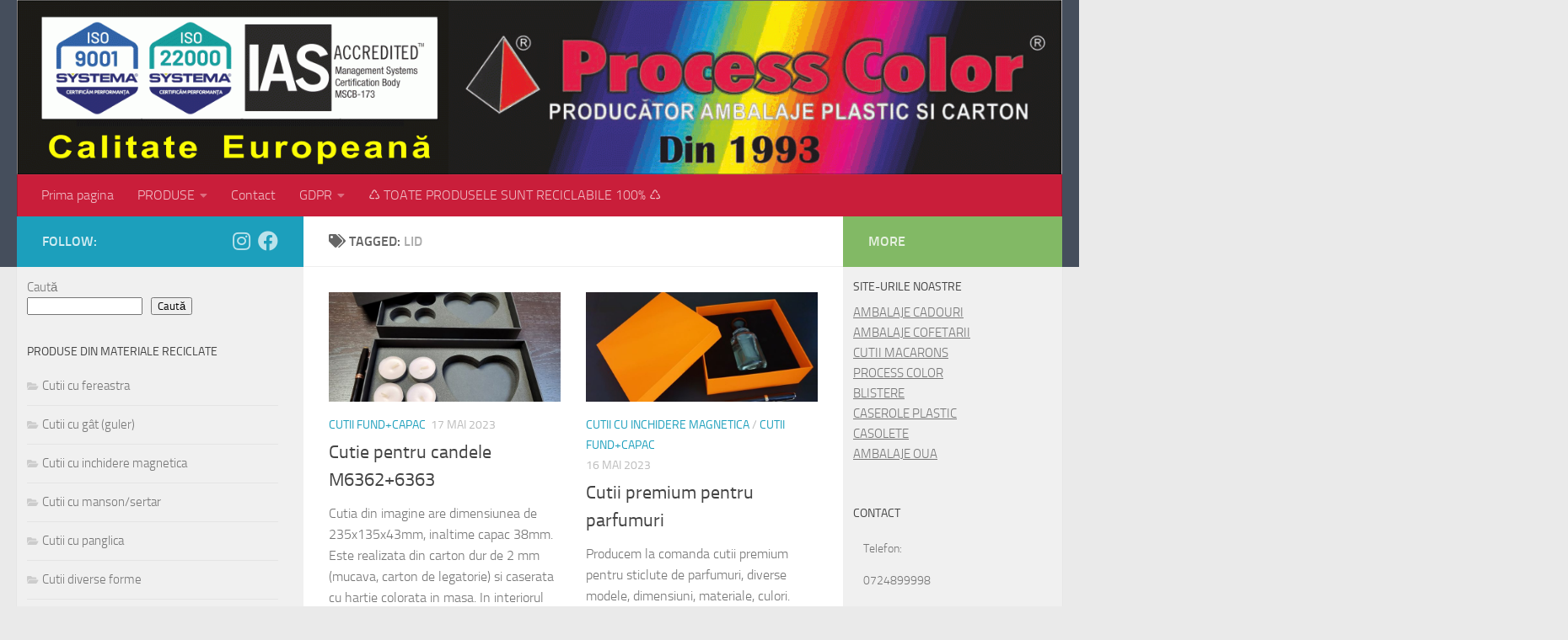

--- FILE ---
content_type: text/html; charset=UTF-8
request_url: https://cutii-rigide.ro/tag/lid/page/3/
body_size: 15913
content:
<!DOCTYPE html>
<html class="no-js" lang="ro-RO">
<head>
  <meta charset="UTF-8">
  <meta name="viewport" content="width=device-width, initial-scale=1.0">
  <link rel="profile" href="https://gmpg.org/xfn/11" />
  <link rel="pingback" href="https://cutii-rigide.ro/xmlrpc.php">

  <title>lid &#8211; Pagina 3 &#8211; Cutii Rigide</title>
<meta name='robots' content='max-image-preview:large' />
<script>document.documentElement.className = document.documentElement.className.replace("no-js","js");</script>
<link rel='dns-prefetch' href='//use.fontawesome.com' />
<link rel="alternate" type="application/rss+xml" title="Cutii Rigide &raquo; Flux" href="https://cutii-rigide.ro/feed/" />
<link rel="alternate" type="application/rss+xml" title="Cutii Rigide &raquo; Flux comentarii" href="https://cutii-rigide.ro/comments/feed/" />
<link rel="alternate" type="application/rss+xml" title="Cutii Rigide &raquo; Flux etichetă lid" href="https://cutii-rigide.ro/tag/lid/feed/" />
<style id='wp-img-auto-sizes-contain-inline-css'>
img:is([sizes=auto i],[sizes^="auto," i]){contain-intrinsic-size:3000px 1500px}
/*# sourceURL=wp-img-auto-sizes-contain-inline-css */
</style>
<style id='wp-emoji-styles-inline-css'>

	img.wp-smiley, img.emoji {
		display: inline !important;
		border: none !important;
		box-shadow: none !important;
		height: 1em !important;
		width: 1em !important;
		margin: 0 0.07em !important;
		vertical-align: -0.1em !important;
		background: none !important;
		padding: 0 !important;
	}
/*# sourceURL=wp-emoji-styles-inline-css */
</style>
<style id='wp-block-library-inline-css'>
:root{--wp-block-synced-color:#7a00df;--wp-block-synced-color--rgb:122,0,223;--wp-bound-block-color:var(--wp-block-synced-color);--wp-editor-canvas-background:#ddd;--wp-admin-theme-color:#007cba;--wp-admin-theme-color--rgb:0,124,186;--wp-admin-theme-color-darker-10:#006ba1;--wp-admin-theme-color-darker-10--rgb:0,107,160.5;--wp-admin-theme-color-darker-20:#005a87;--wp-admin-theme-color-darker-20--rgb:0,90,135;--wp-admin-border-width-focus:2px}@media (min-resolution:192dpi){:root{--wp-admin-border-width-focus:1.5px}}.wp-element-button{cursor:pointer}:root .has-very-light-gray-background-color{background-color:#eee}:root .has-very-dark-gray-background-color{background-color:#313131}:root .has-very-light-gray-color{color:#eee}:root .has-very-dark-gray-color{color:#313131}:root .has-vivid-green-cyan-to-vivid-cyan-blue-gradient-background{background:linear-gradient(135deg,#00d084,#0693e3)}:root .has-purple-crush-gradient-background{background:linear-gradient(135deg,#34e2e4,#4721fb 50%,#ab1dfe)}:root .has-hazy-dawn-gradient-background{background:linear-gradient(135deg,#faaca8,#dad0ec)}:root .has-subdued-olive-gradient-background{background:linear-gradient(135deg,#fafae1,#67a671)}:root .has-atomic-cream-gradient-background{background:linear-gradient(135deg,#fdd79a,#004a59)}:root .has-nightshade-gradient-background{background:linear-gradient(135deg,#330968,#31cdcf)}:root .has-midnight-gradient-background{background:linear-gradient(135deg,#020381,#2874fc)}:root{--wp--preset--font-size--normal:16px;--wp--preset--font-size--huge:42px}.has-regular-font-size{font-size:1em}.has-larger-font-size{font-size:2.625em}.has-normal-font-size{font-size:var(--wp--preset--font-size--normal)}.has-huge-font-size{font-size:var(--wp--preset--font-size--huge)}.has-text-align-center{text-align:center}.has-text-align-left{text-align:left}.has-text-align-right{text-align:right}.has-fit-text{white-space:nowrap!important}#end-resizable-editor-section{display:none}.aligncenter{clear:both}.items-justified-left{justify-content:flex-start}.items-justified-center{justify-content:center}.items-justified-right{justify-content:flex-end}.items-justified-space-between{justify-content:space-between}.screen-reader-text{border:0;clip-path:inset(50%);height:1px;margin:-1px;overflow:hidden;padding:0;position:absolute;width:1px;word-wrap:normal!important}.screen-reader-text:focus{background-color:#ddd;clip-path:none;color:#444;display:block;font-size:1em;height:auto;left:5px;line-height:normal;padding:15px 23px 14px;text-decoration:none;top:5px;width:auto;z-index:100000}html :where(.has-border-color){border-style:solid}html :where([style*=border-top-color]){border-top-style:solid}html :where([style*=border-right-color]){border-right-style:solid}html :where([style*=border-bottom-color]){border-bottom-style:solid}html :where([style*=border-left-color]){border-left-style:solid}html :where([style*=border-width]){border-style:solid}html :where([style*=border-top-width]){border-top-style:solid}html :where([style*=border-right-width]){border-right-style:solid}html :where([style*=border-bottom-width]){border-bottom-style:solid}html :where([style*=border-left-width]){border-left-style:solid}html :where(img[class*=wp-image-]){height:auto;max-width:100%}:where(figure){margin:0 0 1em}html :where(.is-position-sticky){--wp-admin--admin-bar--position-offset:var(--wp-admin--admin-bar--height,0px)}@media screen and (max-width:600px){html :where(.is-position-sticky){--wp-admin--admin-bar--position-offset:0px}}

/*# sourceURL=wp-block-library-inline-css */
</style><style id='wp-block-search-inline-css'>
.wp-block-search__button{margin-left:10px;word-break:normal}.wp-block-search__button.has-icon{line-height:0}.wp-block-search__button svg{height:1.25em;min-height:24px;min-width:24px;width:1.25em;fill:currentColor;vertical-align:text-bottom}:where(.wp-block-search__button){border:1px solid #ccc;padding:6px 10px}.wp-block-search__inside-wrapper{display:flex;flex:auto;flex-wrap:nowrap;max-width:100%}.wp-block-search__label{width:100%}.wp-block-search.wp-block-search__button-only .wp-block-search__button{box-sizing:border-box;display:flex;flex-shrink:0;justify-content:center;margin-left:0;max-width:100%}.wp-block-search.wp-block-search__button-only .wp-block-search__inside-wrapper{min-width:0!important;transition-property:width}.wp-block-search.wp-block-search__button-only .wp-block-search__input{flex-basis:100%;transition-duration:.3s}.wp-block-search.wp-block-search__button-only.wp-block-search__searchfield-hidden,.wp-block-search.wp-block-search__button-only.wp-block-search__searchfield-hidden .wp-block-search__inside-wrapper{overflow:hidden}.wp-block-search.wp-block-search__button-only.wp-block-search__searchfield-hidden .wp-block-search__input{border-left-width:0!important;border-right-width:0!important;flex-basis:0;flex-grow:0;margin:0;min-width:0!important;padding-left:0!important;padding-right:0!important;width:0!important}:where(.wp-block-search__input){appearance:none;border:1px solid #949494;flex-grow:1;font-family:inherit;font-size:inherit;font-style:inherit;font-weight:inherit;letter-spacing:inherit;line-height:inherit;margin-left:0;margin-right:0;min-width:3rem;padding:8px;text-decoration:unset!important;text-transform:inherit}:where(.wp-block-search__button-inside .wp-block-search__inside-wrapper){background-color:#fff;border:1px solid #949494;box-sizing:border-box;padding:4px}:where(.wp-block-search__button-inside .wp-block-search__inside-wrapper) .wp-block-search__input{border:none;border-radius:0;padding:0 4px}:where(.wp-block-search__button-inside .wp-block-search__inside-wrapper) .wp-block-search__input:focus{outline:none}:where(.wp-block-search__button-inside .wp-block-search__inside-wrapper) :where(.wp-block-search__button){padding:4px 8px}.wp-block-search.aligncenter .wp-block-search__inside-wrapper{margin:auto}.wp-block[data-align=right] .wp-block-search.wp-block-search__button-only .wp-block-search__inside-wrapper{float:right}
/*# sourceURL=https://cutii-rigide.ro/wp-includes/blocks/search/style.min.css */
</style>
<style id='global-styles-inline-css'>
:root{--wp--preset--aspect-ratio--square: 1;--wp--preset--aspect-ratio--4-3: 4/3;--wp--preset--aspect-ratio--3-4: 3/4;--wp--preset--aspect-ratio--3-2: 3/2;--wp--preset--aspect-ratio--2-3: 2/3;--wp--preset--aspect-ratio--16-9: 16/9;--wp--preset--aspect-ratio--9-16: 9/16;--wp--preset--color--black: #000000;--wp--preset--color--cyan-bluish-gray: #abb8c3;--wp--preset--color--white: #ffffff;--wp--preset--color--pale-pink: #f78da7;--wp--preset--color--vivid-red: #cf2e2e;--wp--preset--color--luminous-vivid-orange: #ff6900;--wp--preset--color--luminous-vivid-amber: #fcb900;--wp--preset--color--light-green-cyan: #7bdcb5;--wp--preset--color--vivid-green-cyan: #00d084;--wp--preset--color--pale-cyan-blue: #8ed1fc;--wp--preset--color--vivid-cyan-blue: #0693e3;--wp--preset--color--vivid-purple: #9b51e0;--wp--preset--gradient--vivid-cyan-blue-to-vivid-purple: linear-gradient(135deg,rgb(6,147,227) 0%,rgb(155,81,224) 100%);--wp--preset--gradient--light-green-cyan-to-vivid-green-cyan: linear-gradient(135deg,rgb(122,220,180) 0%,rgb(0,208,130) 100%);--wp--preset--gradient--luminous-vivid-amber-to-luminous-vivid-orange: linear-gradient(135deg,rgb(252,185,0) 0%,rgb(255,105,0) 100%);--wp--preset--gradient--luminous-vivid-orange-to-vivid-red: linear-gradient(135deg,rgb(255,105,0) 0%,rgb(207,46,46) 100%);--wp--preset--gradient--very-light-gray-to-cyan-bluish-gray: linear-gradient(135deg,rgb(238,238,238) 0%,rgb(169,184,195) 100%);--wp--preset--gradient--cool-to-warm-spectrum: linear-gradient(135deg,rgb(74,234,220) 0%,rgb(151,120,209) 20%,rgb(207,42,186) 40%,rgb(238,44,130) 60%,rgb(251,105,98) 80%,rgb(254,248,76) 100%);--wp--preset--gradient--blush-light-purple: linear-gradient(135deg,rgb(255,206,236) 0%,rgb(152,150,240) 100%);--wp--preset--gradient--blush-bordeaux: linear-gradient(135deg,rgb(254,205,165) 0%,rgb(254,45,45) 50%,rgb(107,0,62) 100%);--wp--preset--gradient--luminous-dusk: linear-gradient(135deg,rgb(255,203,112) 0%,rgb(199,81,192) 50%,rgb(65,88,208) 100%);--wp--preset--gradient--pale-ocean: linear-gradient(135deg,rgb(255,245,203) 0%,rgb(182,227,212) 50%,rgb(51,167,181) 100%);--wp--preset--gradient--electric-grass: linear-gradient(135deg,rgb(202,248,128) 0%,rgb(113,206,126) 100%);--wp--preset--gradient--midnight: linear-gradient(135deg,rgb(2,3,129) 0%,rgb(40,116,252) 100%);--wp--preset--font-size--small: 13px;--wp--preset--font-size--medium: 20px;--wp--preset--font-size--large: 36px;--wp--preset--font-size--x-large: 42px;--wp--preset--spacing--20: 0.44rem;--wp--preset--spacing--30: 0.67rem;--wp--preset--spacing--40: 1rem;--wp--preset--spacing--50: 1.5rem;--wp--preset--spacing--60: 2.25rem;--wp--preset--spacing--70: 3.38rem;--wp--preset--spacing--80: 5.06rem;--wp--preset--shadow--natural: 6px 6px 9px rgba(0, 0, 0, 0.2);--wp--preset--shadow--deep: 12px 12px 50px rgba(0, 0, 0, 0.4);--wp--preset--shadow--sharp: 6px 6px 0px rgba(0, 0, 0, 0.2);--wp--preset--shadow--outlined: 6px 6px 0px -3px rgb(255, 255, 255), 6px 6px rgb(0, 0, 0);--wp--preset--shadow--crisp: 6px 6px 0px rgb(0, 0, 0);}:where(.is-layout-flex){gap: 0.5em;}:where(.is-layout-grid){gap: 0.5em;}body .is-layout-flex{display: flex;}.is-layout-flex{flex-wrap: wrap;align-items: center;}.is-layout-flex > :is(*, div){margin: 0;}body .is-layout-grid{display: grid;}.is-layout-grid > :is(*, div){margin: 0;}:where(.wp-block-columns.is-layout-flex){gap: 2em;}:where(.wp-block-columns.is-layout-grid){gap: 2em;}:where(.wp-block-post-template.is-layout-flex){gap: 1.25em;}:where(.wp-block-post-template.is-layout-grid){gap: 1.25em;}.has-black-color{color: var(--wp--preset--color--black) !important;}.has-cyan-bluish-gray-color{color: var(--wp--preset--color--cyan-bluish-gray) !important;}.has-white-color{color: var(--wp--preset--color--white) !important;}.has-pale-pink-color{color: var(--wp--preset--color--pale-pink) !important;}.has-vivid-red-color{color: var(--wp--preset--color--vivid-red) !important;}.has-luminous-vivid-orange-color{color: var(--wp--preset--color--luminous-vivid-orange) !important;}.has-luminous-vivid-amber-color{color: var(--wp--preset--color--luminous-vivid-amber) !important;}.has-light-green-cyan-color{color: var(--wp--preset--color--light-green-cyan) !important;}.has-vivid-green-cyan-color{color: var(--wp--preset--color--vivid-green-cyan) !important;}.has-pale-cyan-blue-color{color: var(--wp--preset--color--pale-cyan-blue) !important;}.has-vivid-cyan-blue-color{color: var(--wp--preset--color--vivid-cyan-blue) !important;}.has-vivid-purple-color{color: var(--wp--preset--color--vivid-purple) !important;}.has-black-background-color{background-color: var(--wp--preset--color--black) !important;}.has-cyan-bluish-gray-background-color{background-color: var(--wp--preset--color--cyan-bluish-gray) !important;}.has-white-background-color{background-color: var(--wp--preset--color--white) !important;}.has-pale-pink-background-color{background-color: var(--wp--preset--color--pale-pink) !important;}.has-vivid-red-background-color{background-color: var(--wp--preset--color--vivid-red) !important;}.has-luminous-vivid-orange-background-color{background-color: var(--wp--preset--color--luminous-vivid-orange) !important;}.has-luminous-vivid-amber-background-color{background-color: var(--wp--preset--color--luminous-vivid-amber) !important;}.has-light-green-cyan-background-color{background-color: var(--wp--preset--color--light-green-cyan) !important;}.has-vivid-green-cyan-background-color{background-color: var(--wp--preset--color--vivid-green-cyan) !important;}.has-pale-cyan-blue-background-color{background-color: var(--wp--preset--color--pale-cyan-blue) !important;}.has-vivid-cyan-blue-background-color{background-color: var(--wp--preset--color--vivid-cyan-blue) !important;}.has-vivid-purple-background-color{background-color: var(--wp--preset--color--vivid-purple) !important;}.has-black-border-color{border-color: var(--wp--preset--color--black) !important;}.has-cyan-bluish-gray-border-color{border-color: var(--wp--preset--color--cyan-bluish-gray) !important;}.has-white-border-color{border-color: var(--wp--preset--color--white) !important;}.has-pale-pink-border-color{border-color: var(--wp--preset--color--pale-pink) !important;}.has-vivid-red-border-color{border-color: var(--wp--preset--color--vivid-red) !important;}.has-luminous-vivid-orange-border-color{border-color: var(--wp--preset--color--luminous-vivid-orange) !important;}.has-luminous-vivid-amber-border-color{border-color: var(--wp--preset--color--luminous-vivid-amber) !important;}.has-light-green-cyan-border-color{border-color: var(--wp--preset--color--light-green-cyan) !important;}.has-vivid-green-cyan-border-color{border-color: var(--wp--preset--color--vivid-green-cyan) !important;}.has-pale-cyan-blue-border-color{border-color: var(--wp--preset--color--pale-cyan-blue) !important;}.has-vivid-cyan-blue-border-color{border-color: var(--wp--preset--color--vivid-cyan-blue) !important;}.has-vivid-purple-border-color{border-color: var(--wp--preset--color--vivid-purple) !important;}.has-vivid-cyan-blue-to-vivid-purple-gradient-background{background: var(--wp--preset--gradient--vivid-cyan-blue-to-vivid-purple) !important;}.has-light-green-cyan-to-vivid-green-cyan-gradient-background{background: var(--wp--preset--gradient--light-green-cyan-to-vivid-green-cyan) !important;}.has-luminous-vivid-amber-to-luminous-vivid-orange-gradient-background{background: var(--wp--preset--gradient--luminous-vivid-amber-to-luminous-vivid-orange) !important;}.has-luminous-vivid-orange-to-vivid-red-gradient-background{background: var(--wp--preset--gradient--luminous-vivid-orange-to-vivid-red) !important;}.has-very-light-gray-to-cyan-bluish-gray-gradient-background{background: var(--wp--preset--gradient--very-light-gray-to-cyan-bluish-gray) !important;}.has-cool-to-warm-spectrum-gradient-background{background: var(--wp--preset--gradient--cool-to-warm-spectrum) !important;}.has-blush-light-purple-gradient-background{background: var(--wp--preset--gradient--blush-light-purple) !important;}.has-blush-bordeaux-gradient-background{background: var(--wp--preset--gradient--blush-bordeaux) !important;}.has-luminous-dusk-gradient-background{background: var(--wp--preset--gradient--luminous-dusk) !important;}.has-pale-ocean-gradient-background{background: var(--wp--preset--gradient--pale-ocean) !important;}.has-electric-grass-gradient-background{background: var(--wp--preset--gradient--electric-grass) !important;}.has-midnight-gradient-background{background: var(--wp--preset--gradient--midnight) !important;}.has-small-font-size{font-size: var(--wp--preset--font-size--small) !important;}.has-medium-font-size{font-size: var(--wp--preset--font-size--medium) !important;}.has-large-font-size{font-size: var(--wp--preset--font-size--large) !important;}.has-x-large-font-size{font-size: var(--wp--preset--font-size--x-large) !important;}
/*# sourceURL=global-styles-inline-css */
</style>

<style id='classic-theme-styles-inline-css'>
/*! This file is auto-generated */
.wp-block-button__link{color:#fff;background-color:#32373c;border-radius:9999px;box-shadow:none;text-decoration:none;padding:calc(.667em + 2px) calc(1.333em + 2px);font-size:1.125em}.wp-block-file__button{background:#32373c;color:#fff;text-decoration:none}
/*# sourceURL=/wp-includes/css/classic-themes.min.css */
</style>
<link rel='stylesheet' id='contact-form-7-css' href='https://cutii-rigide.ro/wp-content/plugins/contact-form-7/includes/css/styles.css?ver=6.1.4' media='all' />
<link rel='stylesheet' id='hueman-main-style-css' href='https://cutii-rigide.ro/wp-content/themes/hueman/assets/front/css/main.min.css?ver=3.7.27' media='all' />
<style id='hueman-main-style-inline-css'>
body { font-size:1.00rem; }@media only screen and (min-width: 720px) {
        .nav > li { font-size:1.00rem; }
      }::selection { background-color: #1c9fbc; }
::-moz-selection { background-color: #1c9fbc; }a,a>span.hu-external::after,.themeform label .required,#flexslider-featured .flex-direction-nav .flex-next:hover,#flexslider-featured .flex-direction-nav .flex-prev:hover,.post-hover:hover .post-title a,.post-title a:hover,.sidebar.s1 .post-nav li a:hover i,.content .post-nav li a:hover i,.post-related a:hover,.sidebar.s1 .widget_rss ul li a,#footer .widget_rss ul li a,.sidebar.s1 .widget_calendar a,#footer .widget_calendar a,.sidebar.s1 .alx-tab .tab-item-category a,.sidebar.s1 .alx-posts .post-item-category a,.sidebar.s1 .alx-tab li:hover .tab-item-title a,.sidebar.s1 .alx-tab li:hover .tab-item-comment a,.sidebar.s1 .alx-posts li:hover .post-item-title a,#footer .alx-tab .tab-item-category a,#footer .alx-posts .post-item-category a,#footer .alx-tab li:hover .tab-item-title a,#footer .alx-tab li:hover .tab-item-comment a,#footer .alx-posts li:hover .post-item-title a,.comment-tabs li.active a,.comment-awaiting-moderation,.child-menu a:hover,.child-menu .current_page_item > a,.wp-pagenavi a{ color: #1c9fbc; }input[type="submit"],.themeform button[type="submit"],.sidebar.s1 .sidebar-top,.sidebar.s1 .sidebar-toggle,#flexslider-featured .flex-control-nav li a.flex-active,.post-tags a:hover,.sidebar.s1 .widget_calendar caption,#footer .widget_calendar caption,.author-bio .bio-avatar:after,.commentlist li.bypostauthor > .comment-body:after,.commentlist li.comment-author-admin > .comment-body:after{ background-color: #1c9fbc; }.post-format .format-container { border-color: #1c9fbc; }.sidebar.s1 .alx-tabs-nav li.active a,#footer .alx-tabs-nav li.active a,.comment-tabs li.active a,.wp-pagenavi a:hover,.wp-pagenavi a:active,.wp-pagenavi span.current{ border-bottom-color: #1c9fbc!important; }.sidebar.s2 .post-nav li a:hover i,
.sidebar.s2 .widget_rss ul li a,
.sidebar.s2 .widget_calendar a,
.sidebar.s2 .alx-tab .tab-item-category a,
.sidebar.s2 .alx-posts .post-item-category a,
.sidebar.s2 .alx-tab li:hover .tab-item-title a,
.sidebar.s2 .alx-tab li:hover .tab-item-comment a,
.sidebar.s2 .alx-posts li:hover .post-item-title a { color: #82b965; }
.sidebar.s2 .sidebar-top,.sidebar.s2 .sidebar-toggle,.post-comments,.jp-play-bar,.jp-volume-bar-value,.sidebar.s2 .widget_calendar caption{ background-color: #82b965; }.sidebar.s2 .alx-tabs-nav li.active a { border-bottom-color: #82b965; }
.post-comments::before { border-right-color: #82b965; }
      .search-expand,
              #nav-topbar.nav-container { background-color: #26272b}@media only screen and (min-width: 720px) {
                #nav-topbar .nav ul { background-color: #26272b; }
              }.is-scrolled #header .nav-container.desktop-sticky,
              .is-scrolled #header .search-expand { background-color: #26272b; background-color: rgba(38,39,43,0.90) }.is-scrolled .topbar-transparent #nav-topbar.desktop-sticky .nav ul { background-color: #26272b; background-color: rgba(38,39,43,0.95) }#header #nav-mobile { background-color: #33363b; }.is-scrolled #header #nav-mobile { background-color: #33363b; background-color: rgba(51,54,59,0.90) }#nav-header.nav-container, #main-header-search .search-expand { background-color: #c91e3a; }
@media only screen and (min-width: 720px) {
  #nav-header .nav ul { background-color: #c91e3a; }
}
        
/*# sourceURL=hueman-main-style-inline-css */
</style>
<link rel='stylesheet' id='hueman-font-awesome-css' href='https://cutii-rigide.ro/wp-content/themes/hueman/assets/front/css/font-awesome.min.css?ver=3.7.27' media='all' />
<link rel='stylesheet' id='bfa-font-awesome-css' href='https://use.fontawesome.com/releases/v5.15.4/css/all.css?ver=2.0.3' media='all' />
<link rel='stylesheet' id='bfa-font-awesome-v4-shim-css' href='https://use.fontawesome.com/releases/v5.15.4/css/v4-shims.css?ver=2.0.3' media='all' />
<style id='bfa-font-awesome-v4-shim-inline-css'>

			@font-face {
				font-family: 'FontAwesome';
				src: url('https://use.fontawesome.com/releases/v5.15.4/webfonts/fa-brands-400.eot'),
				url('https://use.fontawesome.com/releases/v5.15.4/webfonts/fa-brands-400.eot?#iefix') format('embedded-opentype'),
				url('https://use.fontawesome.com/releases/v5.15.4/webfonts/fa-brands-400.woff2') format('woff2'),
				url('https://use.fontawesome.com/releases/v5.15.4/webfonts/fa-brands-400.woff') format('woff'),
				url('https://use.fontawesome.com/releases/v5.15.4/webfonts/fa-brands-400.ttf') format('truetype'),
				url('https://use.fontawesome.com/releases/v5.15.4/webfonts/fa-brands-400.svg#fontawesome') format('svg');
			}

			@font-face {
				font-family: 'FontAwesome';
				src: url('https://use.fontawesome.com/releases/v5.15.4/webfonts/fa-solid-900.eot'),
				url('https://use.fontawesome.com/releases/v5.15.4/webfonts/fa-solid-900.eot?#iefix') format('embedded-opentype'),
				url('https://use.fontawesome.com/releases/v5.15.4/webfonts/fa-solid-900.woff2') format('woff2'),
				url('https://use.fontawesome.com/releases/v5.15.4/webfonts/fa-solid-900.woff') format('woff'),
				url('https://use.fontawesome.com/releases/v5.15.4/webfonts/fa-solid-900.ttf') format('truetype'),
				url('https://use.fontawesome.com/releases/v5.15.4/webfonts/fa-solid-900.svg#fontawesome') format('svg');
			}

			@font-face {
				font-family: 'FontAwesome';
				src: url('https://use.fontawesome.com/releases/v5.15.4/webfonts/fa-regular-400.eot'),
				url('https://use.fontawesome.com/releases/v5.15.4/webfonts/fa-regular-400.eot?#iefix') format('embedded-opentype'),
				url('https://use.fontawesome.com/releases/v5.15.4/webfonts/fa-regular-400.woff2') format('woff2'),
				url('https://use.fontawesome.com/releases/v5.15.4/webfonts/fa-regular-400.woff') format('woff'),
				url('https://use.fontawesome.com/releases/v5.15.4/webfonts/fa-regular-400.ttf') format('truetype'),
				url('https://use.fontawesome.com/releases/v5.15.4/webfonts/fa-regular-400.svg#fontawesome') format('svg');
				unicode-range: U+F004-F005,U+F007,U+F017,U+F022,U+F024,U+F02E,U+F03E,U+F044,U+F057-F059,U+F06E,U+F070,U+F075,U+F07B-F07C,U+F080,U+F086,U+F089,U+F094,U+F09D,U+F0A0,U+F0A4-F0A7,U+F0C5,U+F0C7-F0C8,U+F0E0,U+F0EB,U+F0F3,U+F0F8,U+F0FE,U+F111,U+F118-F11A,U+F11C,U+F133,U+F144,U+F146,U+F14A,U+F14D-F14E,U+F150-F152,U+F15B-F15C,U+F164-F165,U+F185-F186,U+F191-F192,U+F1AD,U+F1C1-F1C9,U+F1CD,U+F1D8,U+F1E3,U+F1EA,U+F1F6,U+F1F9,U+F20A,U+F247-F249,U+F24D,U+F254-F25B,U+F25D,U+F267,U+F271-F274,U+F279,U+F28B,U+F28D,U+F2B5-F2B6,U+F2B9,U+F2BB,U+F2BD,U+F2C1-F2C2,U+F2D0,U+F2D2,U+F2DC,U+F2ED,U+F328,U+F358-F35B,U+F3A5,U+F3D1,U+F410,U+F4AD;
			}
		
/*# sourceURL=bfa-font-awesome-v4-shim-inline-css */
</style>
<script src="https://cutii-rigide.ro/wp-includes/js/jquery/jquery.min.js?ver=3.7.1" id="jquery-core-js"></script>
<script src="https://cutii-rigide.ro/wp-includes/js/jquery/jquery-migrate.min.js?ver=3.4.1" id="jquery-migrate-js"></script>
<script src="https://cutii-rigide.ro/wp-content/themes/hueman/assets/front/js/libs/jquery.flexslider.min.js?ver=3.7.27" id="flexslider-js" defer></script>
<link rel="https://api.w.org/" href="https://cutii-rigide.ro/wp-json/" /><link rel="alternate" title="JSON" type="application/json" href="https://cutii-rigide.ro/wp-json/wp/v2/tags/288" /><link rel="EditURI" type="application/rsd+xml" title="RSD" href="https://cutii-rigide.ro/xmlrpc.php?rsd" />
<meta name="generator" content="WordPress 6.9" />
    <link rel="preload" as="font" type="font/woff2" href="https://cutii-rigide.ro/wp-content/themes/hueman/assets/front/webfonts/fa-brands-400.woff2?v=5.15.2" crossorigin="anonymous"/>
    <link rel="preload" as="font" type="font/woff2" href="https://cutii-rigide.ro/wp-content/themes/hueman/assets/front/webfonts/fa-regular-400.woff2?v=5.15.2" crossorigin="anonymous"/>
    <link rel="preload" as="font" type="font/woff2" href="https://cutii-rigide.ro/wp-content/themes/hueman/assets/front/webfonts/fa-solid-900.woff2?v=5.15.2" crossorigin="anonymous"/>
  <link rel="preload" as="font" type="font/woff" href="https://cutii-rigide.ro/wp-content/themes/hueman/assets/front/fonts/titillium-light-webfont.woff" crossorigin="anonymous"/>
<link rel="preload" as="font" type="font/woff" href="https://cutii-rigide.ro/wp-content/themes/hueman/assets/front/fonts/titillium-lightitalic-webfont.woff" crossorigin="anonymous"/>
<link rel="preload" as="font" type="font/woff" href="https://cutii-rigide.ro/wp-content/themes/hueman/assets/front/fonts/titillium-regular-webfont.woff" crossorigin="anonymous"/>
<link rel="preload" as="font" type="font/woff" href="https://cutii-rigide.ro/wp-content/themes/hueman/assets/front/fonts/titillium-regularitalic-webfont.woff" crossorigin="anonymous"/>
<link rel="preload" as="font" type="font/woff" href="https://cutii-rigide.ro/wp-content/themes/hueman/assets/front/fonts/titillium-semibold-webfont.woff" crossorigin="anonymous"/>
<style>
  /*  base : fonts
/* ------------------------------------ */
body { font-family: "Titillium", Arial, sans-serif; }
@font-face {
  font-family: 'Titillium';
  src: url('https://cutii-rigide.ro/wp-content/themes/hueman/assets/front/fonts/titillium-light-webfont.eot');
  src: url('https://cutii-rigide.ro/wp-content/themes/hueman/assets/front/fonts/titillium-light-webfont.svg#titillium-light-webfont') format('svg'),
     url('https://cutii-rigide.ro/wp-content/themes/hueman/assets/front/fonts/titillium-light-webfont.eot?#iefix') format('embedded-opentype'),
     url('https://cutii-rigide.ro/wp-content/themes/hueman/assets/front/fonts/titillium-light-webfont.woff') format('woff'),
     url('https://cutii-rigide.ro/wp-content/themes/hueman/assets/front/fonts/titillium-light-webfont.ttf') format('truetype');
  font-weight: 300;
  font-style: normal;
}
@font-face {
  font-family: 'Titillium';
  src: url('https://cutii-rigide.ro/wp-content/themes/hueman/assets/front/fonts/titillium-lightitalic-webfont.eot');
  src: url('https://cutii-rigide.ro/wp-content/themes/hueman/assets/front/fonts/titillium-lightitalic-webfont.svg#titillium-lightitalic-webfont') format('svg'),
     url('https://cutii-rigide.ro/wp-content/themes/hueman/assets/front/fonts/titillium-lightitalic-webfont.eot?#iefix') format('embedded-opentype'),
     url('https://cutii-rigide.ro/wp-content/themes/hueman/assets/front/fonts/titillium-lightitalic-webfont.woff') format('woff'),
     url('https://cutii-rigide.ro/wp-content/themes/hueman/assets/front/fonts/titillium-lightitalic-webfont.ttf') format('truetype');
  font-weight: 300;
  font-style: italic;
}
@font-face {
  font-family: 'Titillium';
  src: url('https://cutii-rigide.ro/wp-content/themes/hueman/assets/front/fonts/titillium-regular-webfont.eot');
  src: url('https://cutii-rigide.ro/wp-content/themes/hueman/assets/front/fonts/titillium-regular-webfont.svg#titillium-regular-webfont') format('svg'),
     url('https://cutii-rigide.ro/wp-content/themes/hueman/assets/front/fonts/titillium-regular-webfont.eot?#iefix') format('embedded-opentype'),
     url('https://cutii-rigide.ro/wp-content/themes/hueman/assets/front/fonts/titillium-regular-webfont.woff') format('woff'),
     url('https://cutii-rigide.ro/wp-content/themes/hueman/assets/front/fonts/titillium-regular-webfont.ttf') format('truetype');
  font-weight: 400;
  font-style: normal;
}
@font-face {
  font-family: 'Titillium';
  src: url('https://cutii-rigide.ro/wp-content/themes/hueman/assets/front/fonts/titillium-regularitalic-webfont.eot');
  src: url('https://cutii-rigide.ro/wp-content/themes/hueman/assets/front/fonts/titillium-regularitalic-webfont.svg#titillium-regular-webfont') format('svg'),
     url('https://cutii-rigide.ro/wp-content/themes/hueman/assets/front/fonts/titillium-regularitalic-webfont.eot?#iefix') format('embedded-opentype'),
     url('https://cutii-rigide.ro/wp-content/themes/hueman/assets/front/fonts/titillium-regularitalic-webfont.woff') format('woff'),
     url('https://cutii-rigide.ro/wp-content/themes/hueman/assets/front/fonts/titillium-regularitalic-webfont.ttf') format('truetype');
  font-weight: 400;
  font-style: italic;
}
@font-face {
    font-family: 'Titillium';
    src: url('https://cutii-rigide.ro/wp-content/themes/hueman/assets/front/fonts/titillium-semibold-webfont.eot');
    src: url('https://cutii-rigide.ro/wp-content/themes/hueman/assets/front/fonts/titillium-semibold-webfont.svg#titillium-semibold-webfont') format('svg'),
         url('https://cutii-rigide.ro/wp-content/themes/hueman/assets/front/fonts/titillium-semibold-webfont.eot?#iefix') format('embedded-opentype'),
         url('https://cutii-rigide.ro/wp-content/themes/hueman/assets/front/fonts/titillium-semibold-webfont.woff') format('woff'),
         url('https://cutii-rigide.ro/wp-content/themes/hueman/assets/front/fonts/titillium-semibold-webfont.ttf') format('truetype');
  font-weight: 600;
  font-style: normal;
}
</style>
  <!--[if lt IE 9]>
<script src="https://cutii-rigide.ro/wp-content/themes/hueman/assets/front/js/ie/html5shiv-printshiv.min.js"></script>
<script src="https://cutii-rigide.ro/wp-content/themes/hueman/assets/front/js/ie/selectivizr.js"></script>
<![endif]-->
<link rel="icon" href="https://cutii-rigide.ro/wp-content/uploads/2023/11/cropped-sigla-pt-factura-2-32x32.jpg" sizes="32x32" />
<link rel="icon" href="https://cutii-rigide.ro/wp-content/uploads/2023/11/cropped-sigla-pt-factura-2-192x192.jpg" sizes="192x192" />
<link rel="apple-touch-icon" href="https://cutii-rigide.ro/wp-content/uploads/2023/11/cropped-sigla-pt-factura-2-180x180.jpg" />
<meta name="msapplication-TileImage" content="https://cutii-rigide.ro/wp-content/uploads/2023/11/cropped-sigla-pt-factura-2-270x270.jpg" />
<link rel="alternate" type="application/rss+xml" title="RSS" href="https://cutii-rigide.ro/rsslatest.xml" />		<style id="wp-custom-css">
			.sidebar .widget {
  padding: 12px 30px 20px 12px;
}
.cookiealert.show {
  text-align: center;
}
.cookiealert .acceptcookies {
  padding: 5px 15px;
  border:2px solid #ddd;
  cursor: pointer;
  -webkit-border-radius: 4px 4px 4px 4px;
border-radius: 4px 4px 4px 4px;
}		</style>
		</head>

<body class="archive paged tag tag-lid tag-288 wp-embed-responsive paged-3 tag-paged-3 wp-theme-hueman col-3cm full-width header-desktop-sticky header-mobile-sticky hueman-3-7-27 chrome">
<div id="wrapper">
  <a class="screen-reader-text skip-link" href="#content">Skip to content</a>
  
  <header id="header" class="specific-mobile-menu-on one-mobile-menu mobile_menu header-ads-desktop  topbar-transparent has-header-img">
        <nav class="nav-container group mobile-menu mobile-sticky " id="nav-mobile" data-menu-id="header-1">
  <div class="mobile-title-logo-in-header"><p class="site-title">                  <a class="custom-logo-link" href="https://cutii-rigide.ro/" rel="home" title="Cutii Rigide | Home page">Cutii Rigide</a>                </p></div>
        
                    <!-- <div class="ham__navbar-toggler collapsed" aria-expanded="false">
          <div class="ham__navbar-span-wrapper">
            <span class="ham-toggler-menu__span"></span>
          </div>
        </div> -->
        <button class="ham__navbar-toggler-two collapsed" title="Menu" aria-expanded="false">
          <span class="ham__navbar-span-wrapper">
            <span class="line line-1"></span>
            <span class="line line-2"></span>
            <span class="line line-3"></span>
          </span>
        </button>
            
      <div class="nav-text"></div>
      <div class="nav-wrap container">
                  <ul class="nav container-inner group mobile-search">
                            <li>
                  <form role="search" method="get" class="search-form" action="https://cutii-rigide.ro/">
				<label>
					<span class="screen-reader-text">Caută după:</span>
					<input type="search" class="search-field" placeholder="Căutare&hellip;" value="" name="s" />
				</label>
				<input type="submit" class="search-submit" value="Caută" />
			</form>                </li>
                      </ul>
                <ul id="menu-meniu-principal" class="nav container-inner group"><li id="menu-item-20444" class="menu-item menu-item-type-custom menu-item-object-custom menu-item-20444"><a href="/">Prima pagina</a></li>
<li id="menu-item-20445" class="menu-item menu-item-type-taxonomy menu-item-object-category menu-item-has-children menu-item-20445"><a href="https://cutii-rigide.ro/category/cutii-inchidere-magnetica-cutii-fund-capac-cutii-fereastra-cutii-gat-guler-cutii-manson-cutii-diverse-forme/">PRODUSE</a>
<ul class="sub-menu">
	<li id="menu-item-20446" class="menu-item menu-item-type-taxonomy menu-item-object-category menu-item-20446"><a href="https://cutii-rigide.ro/category/cutii-cu-inchidere-magnetica/">Cutii cu inchidere magnetica</a></li>
	<li id="menu-item-20447" class="menu-item menu-item-type-taxonomy menu-item-object-category menu-item-20447"><a href="https://cutii-rigide.ro/category/cutii-fund-capac/">Cutii fund+capac</a></li>
	<li id="menu-item-20448" class="menu-item menu-item-type-taxonomy menu-item-object-category menu-item-20448"><a href="https://cutii-rigide.ro/category/cutii-cu-fereastra/">Cutii cu fereastra</a></li>
	<li id="menu-item-20450" class="menu-item menu-item-type-taxonomy menu-item-object-category menu-item-20450"><a href="https://cutii-rigide.ro/category/cutii-cu-gat-guler/">Cutii cu gât (guler)</a></li>
	<li id="menu-item-20451" class="menu-item menu-item-type-taxonomy menu-item-object-category menu-item-20451"><a href="https://cutii-rigide.ro/category/cutii-cu-manson/">Cutii cu manson/sertar</a></li>
	<li id="menu-item-20452" class="menu-item menu-item-type-taxonomy menu-item-object-category menu-item-20452"><a href="https://cutii-rigide.ro/category/cutii-diverse-forme/">Cutii diverse forme</a></li>
	<li id="menu-item-20453" class="menu-item menu-item-type-taxonomy menu-item-object-category menu-item-20453"><a href="https://cutii-rigide.ro/category/dimensiuni-cutii-rigide/">Dimensiuni cutii rigide</a></li>
</ul>
</li>
<li id="menu-item-20454" class="menu-item menu-item-type-post_type menu-item-object-page menu-item-20454"><a href="https://cutii-rigide.ro/contact/">Contact</a></li>
<li id="menu-item-20455" class="menu-item menu-item-type-post_type menu-item-object-page menu-item-has-children menu-item-20455"><a href="https://cutii-rigide.ro/centru-de-confidentialitate/">GDPR</a>
<ul class="sub-menu">
	<li id="menu-item-20457" class="menu-item menu-item-type-post_type menu-item-object-page menu-item-20457"><a href="https://cutii-rigide.ro/centru-de-confidentialitate/termeni-si-conditii/">Termeni si Conditii</a></li>
	<li id="menu-item-20458" class="menu-item menu-item-type-post_type menu-item-object-page menu-item-20458"><a href="https://cutii-rigide.ro/centru-de-confidentialitate/politica-de-condifentialitate/">Politica de Condifentialitate</a></li>
	<li id="menu-item-20459" class="menu-item menu-item-type-post_type menu-item-object-page menu-item-20459"><a href="https://cutii-rigide.ro/centru-de-confidentialitate/solicita-date/">Solicita date</a></li>
	<li id="menu-item-20460" class="menu-item menu-item-type-post_type menu-item-object-page menu-item-20460"><a href="https://cutii-rigide.ro/centru-de-confidentialitate/stergere-date/">Stergere Date</a></li>
	<li id="menu-item-20461" class="menu-item menu-item-type-post_type menu-item-object-page menu-item-20461"><a href="https://cutii-rigide.ro/centru-de-confidentialitate/rectificare-date/">Rectificare Date</a></li>
	<li id="menu-item-20462" class="menu-item menu-item-type-post_type menu-item-object-page menu-item-20462"><a href="https://cutii-rigide.ro/centru-de-confidentialitate/contact-dmca/">Contact DMCA</a></li>
	<li id="menu-item-20463" class="menu-item menu-item-type-post_type menu-item-object-page menu-item-20463"><a href="https://cutii-rigide.ro/centru-de-confidentialitate/politica-de-cookies/">Politica de Cookies</a></li>
	<li id="menu-item-20464" class="menu-item menu-item-type-post_type menu-item-object-page menu-item-20464"><a href="https://cutii-rigide.ro/centru-de-confidentialitate/contact-dpo/">Contact DPO</a></li>
</ul>
</li>
<li id="menu-item-20456" class="menu-item menu-item-type-post_type menu-item-object-page menu-item-20456"><a href="https://cutii-rigide.ro/%e2%99%ba-toate-produsele-sunt-reciclabile-100-%e2%99%ba/">♺ TOATE PRODUSELE SUNT RECICLABILE 100% ♺</a></li>
</ul>      </div>
</nav><!--/#nav-topbar-->  
  
  <div class="container group">
        <div class="container-inner">

                <div id="header-image-wrap">
              <div class="group hu-pad central-header-zone">
                                                          <div id="header-widgets">
                                                </div><!--/#header-ads-->
                                </div>

              <a href="https://cutii-rigide.ro/" rel="home"><img src="https://cutii-rigide.ro/wp-content/uploads/2025/07/cropped-antet-process-color-site-2025.gif" width="1458" height="243" alt="" class="new-site-image" decoding="async" fetchpriority="high" /></a>          </div>
      
                <nav class="nav-container group desktop-menu " id="nav-header" data-menu-id="header-2">
    <div class="nav-text"><!-- put your mobile menu text here --></div>

  <div class="nav-wrap container">
        <ul id="menu-meniu-principal-1" class="nav container-inner group"><li class="menu-item menu-item-type-custom menu-item-object-custom menu-item-20444"><a href="/">Prima pagina</a></li>
<li class="menu-item menu-item-type-taxonomy menu-item-object-category menu-item-has-children menu-item-20445"><a href="https://cutii-rigide.ro/category/cutii-inchidere-magnetica-cutii-fund-capac-cutii-fereastra-cutii-gat-guler-cutii-manson-cutii-diverse-forme/">PRODUSE</a>
<ul class="sub-menu">
	<li class="menu-item menu-item-type-taxonomy menu-item-object-category menu-item-20446"><a href="https://cutii-rigide.ro/category/cutii-cu-inchidere-magnetica/">Cutii cu inchidere magnetica</a></li>
	<li class="menu-item menu-item-type-taxonomy menu-item-object-category menu-item-20447"><a href="https://cutii-rigide.ro/category/cutii-fund-capac/">Cutii fund+capac</a></li>
	<li class="menu-item menu-item-type-taxonomy menu-item-object-category menu-item-20448"><a href="https://cutii-rigide.ro/category/cutii-cu-fereastra/">Cutii cu fereastra</a></li>
	<li class="menu-item menu-item-type-taxonomy menu-item-object-category menu-item-20450"><a href="https://cutii-rigide.ro/category/cutii-cu-gat-guler/">Cutii cu gât (guler)</a></li>
	<li class="menu-item menu-item-type-taxonomy menu-item-object-category menu-item-20451"><a href="https://cutii-rigide.ro/category/cutii-cu-manson/">Cutii cu manson/sertar</a></li>
	<li class="menu-item menu-item-type-taxonomy menu-item-object-category menu-item-20452"><a href="https://cutii-rigide.ro/category/cutii-diverse-forme/">Cutii diverse forme</a></li>
	<li class="menu-item menu-item-type-taxonomy menu-item-object-category menu-item-20453"><a href="https://cutii-rigide.ro/category/dimensiuni-cutii-rigide/">Dimensiuni cutii rigide</a></li>
</ul>
</li>
<li class="menu-item menu-item-type-post_type menu-item-object-page menu-item-20454"><a href="https://cutii-rigide.ro/contact/">Contact</a></li>
<li class="menu-item menu-item-type-post_type menu-item-object-page menu-item-has-children menu-item-20455"><a href="https://cutii-rigide.ro/centru-de-confidentialitate/">GDPR</a>
<ul class="sub-menu">
	<li class="menu-item menu-item-type-post_type menu-item-object-page menu-item-20457"><a href="https://cutii-rigide.ro/centru-de-confidentialitate/termeni-si-conditii/">Termeni si Conditii</a></li>
	<li class="menu-item menu-item-type-post_type menu-item-object-page menu-item-20458"><a href="https://cutii-rigide.ro/centru-de-confidentialitate/politica-de-condifentialitate/">Politica de Condifentialitate</a></li>
	<li class="menu-item menu-item-type-post_type menu-item-object-page menu-item-20459"><a href="https://cutii-rigide.ro/centru-de-confidentialitate/solicita-date/">Solicita date</a></li>
	<li class="menu-item menu-item-type-post_type menu-item-object-page menu-item-20460"><a href="https://cutii-rigide.ro/centru-de-confidentialitate/stergere-date/">Stergere Date</a></li>
	<li class="menu-item menu-item-type-post_type menu-item-object-page menu-item-20461"><a href="https://cutii-rigide.ro/centru-de-confidentialitate/rectificare-date/">Rectificare Date</a></li>
	<li class="menu-item menu-item-type-post_type menu-item-object-page menu-item-20462"><a href="https://cutii-rigide.ro/centru-de-confidentialitate/contact-dmca/">Contact DMCA</a></li>
	<li class="menu-item menu-item-type-post_type menu-item-object-page menu-item-20463"><a href="https://cutii-rigide.ro/centru-de-confidentialitate/politica-de-cookies/">Politica de Cookies</a></li>
	<li class="menu-item menu-item-type-post_type menu-item-object-page menu-item-20464"><a href="https://cutii-rigide.ro/centru-de-confidentialitate/contact-dpo/">Contact DPO</a></li>
</ul>
</li>
<li class="menu-item menu-item-type-post_type menu-item-object-page menu-item-20456"><a href="https://cutii-rigide.ro/%e2%99%ba-toate-produsele-sunt-reciclabile-100-%e2%99%ba/">♺ TOATE PRODUSELE SUNT RECICLABILE 100% ♺</a></li>
</ul>  </div>
</nav><!--/#nav-header-->      
    </div><!--/.container-inner-->
      </div><!--/.container-->

</header><!--/#header-->
  
  <div class="container" id="page">
    <div class="container-inner">
            <div class="main">
        <div class="main-inner group">
          
              <main class="content" id="content">
              <div class="page-title hu-pad group">
          	    		<h1><i class="fas fa-tags"></i>Tagged: <span>lid </span></h1>
    	
    </div><!--/.page-title-->
          <div class="hu-pad group">
            
  <div id="grid-wrapper" class="post-list group">
    <div class="post-row">        <article id="post-20182" class="group grid-item post-20182 post type-post status-publish format-gallery has-post-thumbnail hentry category-cutii-fund-capac tag-ambalaj-aparte tag-ambalaj-deosebit tag-ambalaj-distins tag-ambalaj-elegant tag-ambalaj-special tag-ambalaje tag-ambalaje-de-lux tag-ambalaje-de-lux-pentru-cadouri tag-ambalaje-premium tag-ambalaje-premium-cu-magnet tag-ambalaje-rigide tag-bedruckte tag-box tag-box-with-lid tag-boxforgift tag-branded-boxes tag-corporate-packaging tag-custom-packaging tag-custom-rigid-boxes tag-cutie-de-lux tag-cutie-de-lux-pentru-accesorii tag-cutie-de-lux-pentru-cadouri tag-cutie-premium tag-cutie-premium-pentru-accesorii tag-cutie-premium-pentru-cadouri tag-cutii-rigide tag-giftboxes tag-hard-box tag-klappschachtel-mit-magnet tag-lid tag-luxury-packaging tag-magnetic-clouser-box tag-packaging tag-packing tag-premium-packaging tag-premium-pentru-cadouri tag-producator-ambalaje tag-producator-ambalaje-de-lux tag-producator-ambalaje-premium tag-producator-cutie-de-lux tag-producator-cutie-premium tag-producator-cutii-rigide tag-rigid-box tag-rigid-box-for-gift tag-rigid-box-for-special-gift-set-up-boxes tag-rigid-paperboard-box tag-rigide-boxen tag-ritzstulpschachteln tag-setup-box tag-stulpschachtel-mit-kragen tag-verpackung-fur-hemden tag-verpackungen post_format-post-format-gallery">
	<div class="post-inner post-hover">
      		<div class="post-thumbnail">
  			<a href="https://cutii-rigide.ro/cutie-pentru-candele-m63626363/">
            				<img width="720" height="340" src="https://cutii-rigide.ro/wp-content/uploads/2023/05/Cutie-pentru-candele-M63626363-–-Cutii-Rigide-720x340.jpg" class="attachment-thumb-large size-thumb-large wp-post-image" alt="" decoding="async" srcset="https://cutii-rigide.ro/wp-content/uploads/2023/05/Cutie-pentru-candele-M63626363-–-Cutii-Rigide-720x340.jpg 720w, https://cutii-rigide.ro/wp-content/uploads/2023/05/Cutie-pentru-candele-M63626363-–-Cutii-Rigide-520x245.jpg 520w" sizes="(max-width: 720px) 100vw, 720px" />  				  				  				  			</a>
  			  		</div><!--/.post-thumbnail-->
          		<div class="post-meta group">
          			  <p class="post-category"><a href="https://cutii-rigide.ro/category/cutii-fund-capac/" rel="category tag">Cutii fund+capac</a></p>
                  			  <p class="post-date">
  <time class="published updated" datetime="2023-05-17 11:48:41">17 mai 2023</time>
</p>

          		</div><!--/.post-meta-->
    		<h2 class="post-title entry-title">
			<a href="https://cutii-rigide.ro/cutie-pentru-candele-m63626363/" rel="bookmark">Cutie pentru candele M6362+6363</a>
		</h2><!--/.post-title-->

				<div class="entry excerpt entry-summary">
			<p>Cutia din imagine are dimensiunea de 235x135x43mm, inaltime capac 38mm. Este realizata din carton dur de 2 mm (mucava, carton de legatorie) si caserata cu hartie colorata in masa. In interiorul cutiei este introdus&#46;&#46;&#46;</p>
		</div><!--/.entry-->
		
	</div><!--/.post-inner-->
</article><!--/.post-->
            <article id="post-20164" class="group grid-item post-20164 post type-post status-publish format-gallery has-post-thumbnail hentry category-cutii-cu-inchidere-magnetica category-cutii-fund-capac tag-ambalaj-aparte tag-ambalaj-deosebit tag-ambalaj-distins tag-ambalaj-elegant tag-ambalaj-special tag-ambalaje tag-ambalaje-de-lux tag-ambalaje-de-lux-pentru-cadouri tag-ambalaje-premium tag-ambalaje-premium-cu-magnet tag-ambalaje-rigide tag-bedruckte tag-box tag-box-with-lid tag-boxforgift tag-branded-boxes tag-corporate-packaging tag-custom-packaging tag-custom-rigid-boxes tag-cutie-de-lux tag-cutie-de-lux-pentru-accesorii tag-cutie-de-lux-pentru-cadouri tag-cutie-premium tag-cutie-premium-pentru-accesorii tag-cutie-premium-pentru-cadouri tag-cutii-rigide tag-giftboxes tag-hard-box tag-klappschachtel-mit-magnet tag-lid tag-luxury-packaging tag-magnetic-clouser-box tag-packaging tag-packing tag-premium-packaging tag-premium-pentru-cadouri tag-producator-ambalaje tag-producator-ambalaje-de-lux tag-producator-ambalaje-premium tag-producator-cutie-de-lux tag-producator-cutie-premium tag-producator-cutii-rigide tag-rigid-box tag-rigid-box-for-gift tag-rigid-box-for-special-gift-set-up-boxes tag-rigid-paperboard-box tag-rigide-boxen tag-ritzstulpschachteln tag-setup-box tag-stulpschachtel-mit-kragen tag-verpackung-fur-hemden tag-verpackungen post_format-post-format-gallery">
	<div class="post-inner post-hover">
      		<div class="post-thumbnail">
  			<a href="https://cutii-rigide.ro/cutii-premium-pentru-parfumuri/">
            				<img width="720" height="340" src="https://cutii-rigide.ro/wp-content/uploads/2023/05/6180-6181-Cutie-FC-Miraj-si-6182-insert-4-1-720x340.jpg" class="attachment-thumb-large size-thumb-large wp-post-image" alt="" decoding="async" srcset="https://cutii-rigide.ro/wp-content/uploads/2023/05/6180-6181-Cutie-FC-Miraj-si-6182-insert-4-1-720x340.jpg 720w, https://cutii-rigide.ro/wp-content/uploads/2023/05/6180-6181-Cutie-FC-Miraj-si-6182-insert-4-1-520x245.jpg 520w" sizes="(max-width: 720px) 100vw, 720px" />  				  				  				  			</a>
  			  		</div><!--/.post-thumbnail-->
          		<div class="post-meta group">
          			  <p class="post-category"><a href="https://cutii-rigide.ro/category/cutii-cu-inchidere-magnetica/" rel="category tag">Cutii cu inchidere magnetica</a> / <a href="https://cutii-rigide.ro/category/cutii-fund-capac/" rel="category tag">Cutii fund+capac</a></p>
                  			  <p class="post-date">
  <time class="published updated" datetime="2023-05-16 12:17:33">16 mai 2023</time>
</p>

          		</div><!--/.post-meta-->
    		<h2 class="post-title entry-title">
			<a href="https://cutii-rigide.ro/cutii-premium-pentru-parfumuri/" rel="bookmark">Cutii premium pentru parfumuri</a>
		</h2><!--/.post-title-->

				<div class="entry excerpt entry-summary">
			<p>Producem la comanda cutii premium pentru sticlute de parfumuri, diverse modele, dimensiuni, materiale, culori. Cutiile se pot personaliza, la cerere, cu sigla clientului: serigrafic, cu folio (aspect foarte stralucitor) sau cu timbru sec (sigla&#46;&#46;&#46;</p>
		</div><!--/.entry-->
		
	</div><!--/.post-inner-->
</article><!--/.post-->
    </div><div class="post-row">        <article id="post-20150" class="group grid-item post-20150 post type-post status-publish format-gallery has-post-thumbnail hentry category-cutii-cu-inchidere-magnetica tag-ambalaj-aparte tag-ambalaj-deosebit tag-ambalaj-distins tag-ambalaj-elegant tag-ambalaj-special tag-ambalaje tag-ambalaje-de-lux tag-ambalaje-de-lux-pentru-cadouri tag-ambalaje-premium tag-ambalaje-premium-cu-magnet tag-ambalaje-rigide tag-bedruckte tag-box tag-box-with-lid tag-boxforgift tag-branded-boxes tag-corporate-packaging tag-custom-packaging tag-custom-rigid-boxes tag-cutie-de-lux tag-cutie-de-lux-pentru-accesorii tag-cutie-de-lux-pentru-cadouri tag-cutie-premium tag-cutie-premium-pentru-accesorii tag-cutie-premium-pentru-cadouri tag-cutii-rigide tag-giftboxes tag-hard-box tag-klappschachtel-mit-magnet tag-lid tag-luxury-packaging tag-magnetic-clouser-box tag-packaging tag-packing tag-premium-packaging tag-premium-pentru-cadouri tag-producator-ambalaje tag-producator-ambalaje-de-lux tag-producator-ambalaje-premium tag-producator-cutie-de-lux tag-producator-cutie-premium tag-producator-cutii-rigide tag-rigid-box tag-rigid-box-for-gift tag-rigid-box-for-special-gift-set-up-boxes tag-rigid-paperboard-box tag-rigide-boxen tag-ritzstulpschachteln tag-setup-box tag-stulpschachtel-mit-kragen tag-verpackung-fur-hemden tag-verpackungen post_format-post-format-gallery">
	<div class="post-inner post-hover">
      		<div class="post-thumbnail">
  			<a href="https://cutii-rigide.ro/cutie-cu-magnet-si-suport-pentru-sticla-parfum-m6368/">
            				<img width="720" height="340" src="https://cutii-rigide.ro/wp-content/uploads/2023/05/Cutie-cu-magnet-si-suport-pentru-sticla-parfum-M6368-–-Cutii-Rigi-720x340.jpg" class="attachment-thumb-large size-thumb-large wp-post-image" alt="" decoding="async" loading="lazy" srcset="https://cutii-rigide.ro/wp-content/uploads/2023/05/Cutie-cu-magnet-si-suport-pentru-sticla-parfum-M6368-–-Cutii-Rigi-720x340.jpg 720w, https://cutii-rigide.ro/wp-content/uploads/2023/05/Cutie-cu-magnet-si-suport-pentru-sticla-parfum-M6368-–-Cutii-Rigi-520x245.jpg 520w" sizes="auto, (max-width: 720px) 100vw, 720px" />  				  				  				  			</a>
  			  		</div><!--/.post-thumbnail-->
          		<div class="post-meta group">
          			  <p class="post-category"><a href="https://cutii-rigide.ro/category/cutii-cu-inchidere-magnetica/" rel="category tag">Cutii cu inchidere magnetica</a></p>
                  			  <p class="post-date">
  <time class="published updated" datetime="2023-05-16 12:07:13">16 mai 2023</time>
</p>

          		</div><!--/.post-meta-->
    		<h2 class="post-title entry-title">
			<a href="https://cutii-rigide.ro/cutie-cu-magnet-si-suport-pentru-sticla-parfum-m6368/" rel="bookmark">Cutie cu magnet si suport pentru sticla parfum M6368, M6400</a>
		</h2><!--/.post-title-->

				<div class="entry excerpt entry-summary">
			<p>Cutiile din imagine au dimensiunea de: M6368 – 110x110x60mm M6400 – 150x150x55mm si au inchidere magnetica. Sunt realizate din carton dur de 2 mm (mucava, carton de legatorie) si caserate cu hartie colorata in&#46;&#46;&#46;</p>
		</div><!--/.entry-->
		
	</div><!--/.post-inner-->
</article><!--/.post-->
            <article id="post-20142" class="group grid-item post-20142 post type-post status-publish format-gallery has-post-thumbnail hentry category-cutii-cu-inchidere-magnetica tag-ambalaj-aparte tag-ambalaj-deosebit tag-ambalaj-distins tag-ambalaj-elegant tag-ambalaj-special tag-ambalaje tag-ambalaje-de-lux tag-ambalaje-de-lux-pentru-cadouri tag-ambalaje-premium tag-ambalaje-premium-cu-magnet tag-ambalaje-rigide tag-bedruckte tag-box tag-box-with-lid tag-boxforgift tag-branded-boxes tag-corporate-packaging tag-custom-packaging tag-custom-rigid-boxes tag-cutie-de-lux tag-cutie-de-lux-pentru-accesorii tag-cutie-de-lux-pentru-cadouri tag-cutie-premium tag-cutie-premium-pentru-accesorii tag-cutie-premium-pentru-cadouri tag-cutii-rigide tag-giftboxes tag-hard-box tag-klappschachtel-mit-magnet tag-lid tag-luxury-packaging tag-magnetic-clouser-box tag-packaging tag-packing tag-premium-packaging tag-premium-pentru-cadouri tag-producator-ambalaje tag-producator-ambalaje-de-lux tag-producator-ambalaje-premium tag-producator-cutie-de-lux tag-producator-cutie-premium tag-producator-cutii-rigide tag-rigid-box tag-rigid-box-for-gift tag-rigid-box-for-special-gift-set-up-boxes tag-rigid-paperboard-box tag-rigide-boxen tag-ritzstulpschachteln tag-setup-box tag-stulpschachtel-mit-kragen tag-verpackung-fur-hemden tag-verpackungen post_format-post-format-gallery">
	<div class="post-inner post-hover">
      		<div class="post-thumbnail">
  			<a href="https://cutii-rigide.ro/cutie-cu-magnet-si-suport-pentru-sticla-parfum-m6369/">
            				<img width="720" height="340" src="https://cutii-rigide.ro/wp-content/uploads/2023/05/6369insert6371-1-1-720x340.jpg" class="attachment-thumb-large size-thumb-large wp-post-image" alt="" decoding="async" loading="lazy" srcset="https://cutii-rigide.ro/wp-content/uploads/2023/05/6369insert6371-1-1-720x340.jpg 720w, https://cutii-rigide.ro/wp-content/uploads/2023/05/6369insert6371-1-1-520x245.jpg 520w" sizes="auto, (max-width: 720px) 100vw, 720px" />  				  				  				  			</a>
  			  		</div><!--/.post-thumbnail-->
          		<div class="post-meta group">
          			  <p class="post-category"><a href="https://cutii-rigide.ro/category/cutii-cu-inchidere-magnetica/" rel="category tag">Cutii cu inchidere magnetica</a></p>
                  			  <p class="post-date">
  <time class="published updated" datetime="2023-05-16 12:04:09">16 mai 2023</time>
</p>

          		</div><!--/.post-meta-->
    		<h2 class="post-title entry-title">
			<a href="https://cutii-rigide.ro/cutie-cu-magnet-si-suport-pentru-sticla-parfum-m6369/" rel="bookmark">Cutie cu magnet si suport pentru sticla parfum M6369</a>
		</h2><!--/.post-title-->

				<div class="entry excerpt entry-summary">
			<p>Cutia din imagine are dimensiunea de 155x110x35mm si are inchidere magnetica. Este realizata din carton dur de 2 mm (mucava, carton de legatorie) si caserata cu hartie colorata in masa si cu piele ecologica.&#46;&#46;&#46;</p>
		</div><!--/.entry-->
		
	</div><!--/.post-inner-->
</article><!--/.post-->
    </div><div class="post-row">        <article id="post-20079" class="group grid-item post-20079 post type-post status-publish format-gallery has-post-thumbnail hentry category-cutii-cu-gat-guler category-cutii-cu-inchidere-magnetica category-cutii-cu-manson category-cutii-fund-capac tag-ambalaj-aparte tag-ambalaj-deosebit tag-ambalaj-distins tag-ambalaj-elegant tag-ambalaj-special tag-ambalaje tag-ambalaje-de-lux tag-ambalaje-de-lux-pentru-cadouri tag-ambalaje-premium tag-ambalaje-premium-cu-magnet tag-ambalaje-rigide tag-bedruckte tag-box tag-box-with-lid tag-boxforgift tag-branded-boxes tag-corporate-packaging tag-custom-packaging tag-custom-rigid-boxes tag-cutie-de-lux tag-cutie-de-lux-pentru-accesorii tag-cutie-de-lux-pentru-cadouri tag-cutie-premium tag-cutie-premium-pentru-accesorii tag-cutie-premium-pentru-cadouri tag-cutii-rigide tag-giftboxes tag-hard-box tag-klappschachtel-mit-magnet tag-lid tag-luxury-packaging tag-magnetic-clouser-box tag-packaging tag-packing tag-premium-packaging tag-premium-pentru-cadouri tag-producator-ambalaje tag-producator-ambalaje-de-lux tag-producator-ambalaje-premium tag-producator-cutie-de-lux tag-producator-cutie-premium tag-producator-cutii-rigide tag-rigid-box tag-rigid-box-for-gift tag-rigid-box-for-special-gift-set-up-boxes tag-rigid-paperboard-box tag-rigide-boxen tag-ritzstulpschachteln tag-setup-box tag-stulpschachtel-mit-kragen tag-verpackung-fur-hemden tag-verpackungen post_format-post-format-gallery">
	<div class="post-inner post-hover">
      		<div class="post-thumbnail">
  			<a href="https://cutii-rigide.ro/cutii-premium-pentru-bijuterii/">
            				<img width="720" height="340" src="https://cutii-rigide.ro/wp-content/uploads/2023/05/6411insert6410-2-720x340.jpg" class="attachment-thumb-large size-thumb-large wp-post-image" alt="" decoding="async" loading="lazy" srcset="https://cutii-rigide.ro/wp-content/uploads/2023/05/6411insert6410-2-720x340.jpg 720w, https://cutii-rigide.ro/wp-content/uploads/2023/05/6411insert6410-2-520x245.jpg 520w" sizes="auto, (max-width: 720px) 100vw, 720px" />  				  				  				  			</a>
  			  		</div><!--/.post-thumbnail-->
          		<div class="post-meta group">
          			  <p class="post-category"><a href="https://cutii-rigide.ro/category/cutii-cu-gat-guler/" rel="category tag">Cutii cu gât (guler)</a> / <a href="https://cutii-rigide.ro/category/cutii-cu-inchidere-magnetica/" rel="category tag">Cutii cu inchidere magnetica</a> / <a href="https://cutii-rigide.ro/category/cutii-cu-manson/" rel="category tag">Cutii cu manson/sertar</a> / <a href="https://cutii-rigide.ro/category/cutii-fund-capac/" rel="category tag">Cutii fund+capac</a></p>
                  			  <p class="post-date">
  <time class="published updated" datetime="2023-05-04 09:06:34">4 mai 2023</time>
</p>

          		</div><!--/.post-meta-->
    		<h2 class="post-title entry-title">
			<a href="https://cutii-rigide.ro/cutii-premium-pentru-bijuterii/" rel="bookmark">Cutii premium pentru bijuterii</a>
		</h2><!--/.post-title-->

				<div class="entry excerpt entry-summary">
			<p>Producem la comanda cutii premium pentru bijuterii, diverse modele, dimensiuni, materiale, culori. Cutiile se pot personaliza, la cerere, cu sigla clientului: serigrafic, cu folio (aspect foarte stralucitor) sau cu timbru sec (sigla apasata). Se&#46;&#46;&#46;</p>
		</div><!--/.entry-->
		
	</div><!--/.post-inner-->
</article><!--/.post-->
            <article id="post-20065" class="group grid-item post-20065 post type-post status-publish format-gallery has-post-thumbnail hentry category-cutii-cu-inchidere-magnetica category-cutii-fund-capac tag-ambalaj-aparte tag-ambalaj-deosebit tag-ambalaj-distins tag-ambalaj-elegant tag-ambalaj-special tag-ambalaje tag-ambalaje-de-lux tag-ambalaje-de-lux-pentru-cadouri tag-ambalaje-premium tag-ambalaje-premium-cu-magnet tag-ambalaje-rigide tag-bedruckte tag-box tag-box-with-lid tag-boxforgift tag-branded-boxes tag-corporate-packaging tag-custom-packaging tag-custom-rigid-boxes tag-cutie-de-lux tag-cutie-de-lux-pentru-accesorii tag-cutie-de-lux-pentru-cadouri tag-cutie-premium tag-cutie-premium-pentru-accesorii tag-cutie-premium-pentru-cadouri tag-cutii-rigide tag-giftboxes tag-hard-box tag-klappschachtel-mit-magnet tag-lid tag-luxury-packaging tag-magnetic-clouser-box tag-packaging tag-packing tag-premium-packaging tag-premium-pentru-cadouri tag-producator-ambalaje tag-producator-ambalaje-de-lux tag-producator-ambalaje-premium tag-producator-cutie-de-lux tag-producator-cutie-premium tag-producator-cutii-rigide tag-rigid-box tag-rigid-box-for-gift tag-rigid-box-for-special-gift-set-up-boxes tag-rigid-paperboard-box tag-rigide-boxen tag-ritzstulpschachteln tag-setup-box tag-stulpschachtel-mit-kragen tag-verpackung-fur-hemden tag-verpackungen post_format-post-format-gallery">
	<div class="post-inner post-hover">
      		<div class="post-thumbnail">
  			<a href="https://cutii-rigide.ro/cutii-rigide-pentru-incaltaminte/">
            				<img width="720" height="340" src="https://cutii-rigide.ro/wp-content/uploads/2023/05/6022-6025-63-1-720x340.jpg" class="attachment-thumb-large size-thumb-large wp-post-image" alt="" decoding="async" loading="lazy" srcset="https://cutii-rigide.ro/wp-content/uploads/2023/05/6022-6025-63-1-720x340.jpg 720w, https://cutii-rigide.ro/wp-content/uploads/2023/05/6022-6025-63-1-520x245.jpg 520w" sizes="auto, (max-width: 720px) 100vw, 720px" />  				  				  				  			</a>
  			  		</div><!--/.post-thumbnail-->
          		<div class="post-meta group">
          			  <p class="post-category"><a href="https://cutii-rigide.ro/category/cutii-cu-inchidere-magnetica/" rel="category tag">Cutii cu inchidere magnetica</a> / <a href="https://cutii-rigide.ro/category/cutii-fund-capac/" rel="category tag">Cutii fund+capac</a></p>
                  			  <p class="post-date">
  <time class="published updated" datetime="2023-05-04 09:03:28">4 mai 2023</time>
</p>

          		</div><!--/.post-meta-->
    		<h2 class="post-title entry-title">
			<a href="https://cutii-rigide.ro/cutii-rigide-pentru-incaltaminte/" rel="bookmark">Cutii rigide pentru incaltaminte</a>
		</h2><!--/.post-title-->

				<div class="entry excerpt entry-summary">
			<p>Producem la comanda cutii premium pentru incaltaminte, diverse modele, dimensiuni, materiale, culori. Cutiile se pot personaliza, la cerere, cu sigla clientului: serigrafic, cu folio (aspect foarte stralucitor) sau cu timbru sec (sigla apasata). Se&#46;&#46;&#46;</p>
		</div><!--/.entry-->
		
	</div><!--/.post-inner-->
</article><!--/.post-->
    </div><div class="post-row">        <article id="post-20047" class="group grid-item post-20047 post type-post status-publish format-gallery has-post-thumbnail hentry category-cutii-cu-inchidere-magnetica category-cutii-cu-manson category-cutii-fund-capac tag-ambalaj-aparte tag-ambalaj-deosebit tag-ambalaj-distins tag-ambalaj-elegant tag-ambalaj-special tag-ambalaje tag-ambalaje-de-lux tag-ambalaje-de-lux-pentru-cadouri tag-ambalaje-premium tag-ambalaje-premium-cu-magnet tag-ambalaje-rigide tag-bedruckte tag-box tag-box-with-lid tag-boxforgift tag-branded-boxes tag-corporate-packaging tag-custom-packaging tag-custom-rigid-boxes tag-cutie-de-lux tag-cutie-de-lux-pentru-accesorii tag-cutie-de-lux-pentru-cadouri tag-cutie-premium tag-cutie-premium-pentru-accesorii tag-cutie-premium-pentru-cadouri tag-cutii-rigide tag-giftboxes tag-hard-box tag-klappschachtel-mit-magnet tag-lid tag-luxury-packaging tag-magnetic-clouser-box tag-packaging tag-packing tag-premium-packaging tag-premium-pentru-cadouri tag-producator-ambalaje tag-producator-ambalaje-de-lux tag-producator-ambalaje-premium tag-producator-cutie-de-lux tag-producator-cutie-premium tag-producator-cutii-rigide tag-rigid-box tag-rigid-box-for-gift tag-rigid-box-for-special-gift-set-up-boxes tag-rigid-paperboard-box tag-rigide-boxen tag-ritzstulpschachteln tag-setup-box tag-stulpschachtel-mit-kragen tag-verpackung-fur-hemden tag-verpackungen post_format-post-format-gallery">
	<div class="post-inner post-hover">
      		<div class="post-thumbnail">
  			<a href="https://cutii-rigide.ro/cutii-premium-pentru-cadouri-bauturi/">
            				<img width="720" height="340" src="https://cutii-rigide.ro/wp-content/uploads/2021/06/6057-cu-magnet-hagag-3-1-720x340.jpg" class="attachment-thumb-large size-thumb-large wp-post-image" alt="" decoding="async" loading="lazy" srcset="https://cutii-rigide.ro/wp-content/uploads/2021/06/6057-cu-magnet-hagag-3-1-720x340.jpg 720w, https://cutii-rigide.ro/wp-content/uploads/2021/06/6057-cu-magnet-hagag-3-1-520x245.jpg 520w" sizes="auto, (max-width: 720px) 100vw, 720px" />  				  				  				  			</a>
  			  		</div><!--/.post-thumbnail-->
          		<div class="post-meta group">
          			  <p class="post-category"><a href="https://cutii-rigide.ro/category/cutii-cu-inchidere-magnetica/" rel="category tag">Cutii cu inchidere magnetica</a> / <a href="https://cutii-rigide.ro/category/cutii-cu-manson/" rel="category tag">Cutii cu manson/sertar</a> / <a href="https://cutii-rigide.ro/category/cutii-fund-capac/" rel="category tag">Cutii fund+capac</a></p>
                  			  <p class="post-date">
  <time class="published updated" datetime="2023-05-04 08:52:51">4 mai 2023</time>
</p>

          		</div><!--/.post-meta-->
    		<h2 class="post-title entry-title">
			<a href="https://cutii-rigide.ro/cutii-premium-pentru-cadouri-bauturi/" rel="bookmark">Cutii premium pentru cadouri bauturi</a>
		</h2><!--/.post-title-->

				<div class="entry excerpt entry-summary">
			<p>Producem la comanda cutii premium pentru cadouri bauturi, diverse modele, dimensiuni, materiale, culori. Cutiile se pot personaliza, la cerere, cu sigla clientului: serigrafic, cu folio (aspect foarte stralucitor) sau cu timbru sec (sigla apasata).&#46;&#46;&#46;</p>
		</div><!--/.entry-->
		
	</div><!--/.post-inner-->
</article><!--/.post-->
            <article id="post-19927" class="group grid-item post-19927 post type-post status-publish format-gallery has-post-thumbnail hentry category-cutii-cu-inchidere-magnetica tag-ambalaj-aparte tag-ambalaj-deosebit tag-ambalaj-distins tag-ambalaj-elegant tag-ambalaj-special tag-ambalaje tag-ambalaje-de-lux tag-ambalaje-de-lux-pentru-cadouri tag-ambalaje-premium tag-ambalaje-premium-cu-magnet tag-ambalaje-rigide tag-bedruckte tag-box tag-box-with-lid tag-boxforgift tag-branded-boxes tag-corporate-packaging tag-custom-packaging tag-custom-rigid-boxes tag-cutie-de-lux tag-cutie-de-lux-pentru-accesorii tag-cutie-de-lux-pentru-cadouri tag-cutie-premium tag-cutie-premium-pentru-accesorii tag-cutie-premium-pentru-cadouri tag-cutii-rigide tag-giftboxes tag-hard-box tag-klappschachtel-mit-magnet tag-lid tag-luxury-packaging tag-magnetic-clouser-box tag-packaging tag-packing tag-premium-packaging tag-premium-pentru-cadouri tag-producator-ambalaje tag-producator-ambalaje-de-lux tag-producator-ambalaje-premium tag-producator-cutie-de-lux tag-producator-cutie-premium tag-producator-cutii-rigide tag-rigid-box tag-rigid-box-for-gift tag-rigid-box-for-special-gift-set-up-boxes tag-rigid-paperboard-box tag-rigide-boxen tag-ritzstulpschachteln tag-setup-box tag-stulpschachtel-mit-kragen tag-verpackung-fur-hemden tag-verpackungen post_format-post-format-gallery">
	<div class="post-inner post-hover">
      		<div class="post-thumbnail">
  			<a href="https://cutii-rigide.ro/cutie-rigida-cu-magneti-m6192/">
            				<img width="720" height="340" src="https://cutii-rigide.ro/wp-content/uploads/2023/03/6372-3-1-720x340.jpg" class="attachment-thumb-large size-thumb-large wp-post-image" alt="" decoding="async" loading="lazy" srcset="https://cutii-rigide.ro/wp-content/uploads/2023/03/6372-3-1-720x340.jpg 720w, https://cutii-rigide.ro/wp-content/uploads/2023/03/6372-3-1-520x245.jpg 520w" sizes="auto, (max-width: 720px) 100vw, 720px" />  				  				  				  			</a>
  			  		</div><!--/.post-thumbnail-->
          		<div class="post-meta group">
          			  <p class="post-category"><a href="https://cutii-rigide.ro/category/cutii-cu-inchidere-magnetica/" rel="category tag">Cutii cu inchidere magnetica</a></p>
                  			  <p class="post-date">
  <time class="published updated" datetime="2023-03-23 12:29:04">23 martie 2023</time>
</p>

          		</div><!--/.post-meta-->
    		<h2 class="post-title entry-title">
			<a href="https://cutii-rigide.ro/cutie-rigida-cu-magneti-m6192/" rel="bookmark">Cutii rigide cu magneti M6192, M6372</a>
		</h2><!--/.post-title-->

				<div class="entry excerpt entry-summary">
			<p>Cutiile din imagine sunt: M6192 &#8211; dimensiunea 160x160x65 mm M6372 &#8211; dimensiunea 160x160x60 mm si au inchidere magnetica. Sunt realizate din carton dur de 2 mm (mucava, carton de legatorie) si caserate la interior&#46;&#46;&#46;</p>
		</div><!--/.entry-->
		
	</div><!--/.post-inner-->
</article><!--/.post-->
    </div><div class="post-row">        <article id="post-19902" class="group grid-item post-19902 post type-post status-publish format-gallery has-post-thumbnail hentry category-cutii-cu-gat-guler tag-ambalaj-aparte tag-ambalaj-deosebit tag-ambalaj-distins tag-ambalaj-elegant tag-ambalaj-special tag-ambalaje tag-ambalaje-de-lux tag-ambalaje-de-lux-pentru-cadouri tag-ambalaje-premium tag-ambalaje-premium-cu-magnet tag-ambalaje-rigide tag-bedruckte tag-box tag-box-with-lid tag-boxforgift tag-branded-boxes tag-corporate-packaging tag-custom-packaging tag-custom-rigid-boxes tag-cutie-de-lux tag-cutie-de-lux-pentru-accesorii tag-cutie-de-lux-pentru-cadouri tag-cutie-premium tag-cutie-premium-pentru-accesorii tag-cutie-premium-pentru-cadouri tag-cutii-rigide tag-giftboxes tag-hard-box tag-klappschachtel-mit-magnet tag-lid tag-luxury-packaging tag-magnetic-clouser-box tag-packaging tag-packing tag-premium-packaging tag-premium-pentru-cadouri tag-producator-ambalaje tag-producator-ambalaje-de-lux tag-producator-ambalaje-premium tag-producator-cutie-de-lux tag-producator-cutie-premium tag-producator-cutii-rigide tag-rigid-box tag-rigid-box-for-gift tag-rigid-box-for-special-gift-set-up-boxes tag-rigid-paperboard-box tag-rigide-boxen tag-ritzstulpschachteln tag-setup-box tag-stulpschachtel-mit-kragen tag-verpackung-fur-hemden tag-verpackungen post_format-post-format-gallery">
	<div class="post-inner post-hover">
      		<div class="post-thumbnail">
  			<a href="https://cutii-rigide.ro/cutii-cu-suport-burete-pentru-bijuterii-m6336-6338-6340-6342-6344/">
            				<img width="720" height="340" src="https://cutii-rigide.ro/wp-content/uploads/2023/03/1-6336insert6337-6338insert6339-6340insert6341-6342insert63436344insert6345-1-1-720x340.jpg" class="attachment-thumb-large size-thumb-large wp-post-image" alt="" decoding="async" loading="lazy" srcset="https://cutii-rigide.ro/wp-content/uploads/2023/03/1-6336insert6337-6338insert6339-6340insert6341-6342insert63436344insert6345-1-1-720x340.jpg 720w, https://cutii-rigide.ro/wp-content/uploads/2023/03/1-6336insert6337-6338insert6339-6340insert6341-6342insert63436344insert6345-1-1-520x245.jpg 520w" sizes="auto, (max-width: 720px) 100vw, 720px" />  				  				  				  			</a>
  			  		</div><!--/.post-thumbnail-->
          		<div class="post-meta group">
          			  <p class="post-category"><a href="https://cutii-rigide.ro/category/cutii-cu-gat-guler/" rel="category tag">Cutii cu gât (guler)</a></p>
                  			  <p class="post-date">
  <time class="published updated" datetime="2023-03-23 12:05:13">23 martie 2023</time>
</p>

          		</div><!--/.post-meta-->
    		<h2 class="post-title entry-title">
			<a href="https://cutii-rigide.ro/cutii-cu-suport-burete-pentru-bijuterii-m6336-6338-6340-6342-6344/" rel="bookmark">Cutii cu suport burete pentru bijuterii M6336, 6338, 6340, 6342, 6344</a>
		</h2><!--/.post-title-->

				<div class="entry excerpt entry-summary">
			<p>Cutiile din imagine au dimensiunile: &#8211; M6336 &#8211; 60x60x41mm (suport burete M6337) &#8211; M6338 &#8211; 80x80x44mm (suport burete M6339) &#8211; M6340 &#8211; 100x100x44mm (suport burete M6341) &#8211; M6342 &#8211; 200x150x44mm (suport burete M6343) &#8211;&#46;&#46;&#46;</p>
		</div><!--/.entry-->
		
	</div><!--/.post-inner-->
</article><!--/.post-->
            <article id="post-19883" class="group grid-item post-19883 post type-post status-publish format-gallery has-post-thumbnail hentry category-cutii-cu-inchidere-magnetica tag-ambalaj-aparte tag-ambalaj-deosebit tag-ambalaj-distins tag-ambalaj-elegant tag-ambalaj-special tag-ambalaje tag-ambalaje-de-lux tag-ambalaje-de-lux-pentru-cadouri tag-ambalaje-premium tag-ambalaje-premium-cu-magnet tag-ambalaje-rigide tag-bedruckte tag-box tag-box-with-lid tag-boxforgift tag-branded-boxes tag-corporate-packaging tag-custom-packaging tag-custom-rigid-boxes tag-cutie-de-lux tag-cutie-de-lux-pentru-accesorii tag-cutie-de-lux-pentru-cadouri tag-cutie-premium tag-cutie-premium-pentru-accesorii tag-cutie-premium-pentru-cadouri tag-cutii-rigide tag-giftboxes tag-hard-box tag-klappschachtel-mit-magnet tag-lid tag-luxury-packaging tag-magnetic-clouser-box tag-packaging tag-packing tag-premium-packaging tag-premium-pentru-cadouri tag-producator-ambalaje tag-producator-ambalaje-de-lux tag-producator-ambalaje-premium tag-producator-cutie-de-lux tag-producator-cutie-premium tag-producator-cutii-rigide tag-rigid-box tag-rigid-box-for-gift tag-rigid-box-for-special-gift-set-up-boxes tag-rigid-paperboard-box tag-rigide-boxen tag-ritzstulpschachteln tag-setup-box tag-stulpschachtel-mit-kragen tag-verpackung-fur-hemden tag-verpackungen post_format-post-format-gallery">
	<div class="post-inner post-hover">
      		<div class="post-thumbnail">
  			<a href="https://cutii-rigide.ro/cutii-premium-m6352-cu-suport-din-burete-pentru-sticlute-m6353/">
            				<img width="720" height="340" src="https://cutii-rigide.ro/wp-content/uploads/2023/03/63526353insert-5-1-1-720x340.jpg" class="attachment-thumb-large size-thumb-large wp-post-image" alt="" decoding="async" loading="lazy" srcset="https://cutii-rigide.ro/wp-content/uploads/2023/03/63526353insert-5-1-1-720x340.jpg 720w, https://cutii-rigide.ro/wp-content/uploads/2023/03/63526353insert-5-1-1-520x245.jpg 520w" sizes="auto, (max-width: 720px) 100vw, 720px" />  				  				  				  			</a>
  			  		</div><!--/.post-thumbnail-->
          		<div class="post-meta group">
          			  <p class="post-category"><a href="https://cutii-rigide.ro/category/cutii-cu-inchidere-magnetica/" rel="category tag">Cutii cu inchidere magnetica</a></p>
                  			  <p class="post-date">
  <time class="published updated" datetime="2023-03-23 11:35:43">23 martie 2023</time>
</p>

          		</div><!--/.post-meta-->
    		<h2 class="post-title entry-title">
			<a href="https://cutii-rigide.ro/cutii-premium-m6352-cu-suport-din-burete-pentru-sticlute-m6353/" rel="bookmark">Cutii cu suport pentru protectia produselor din sticla M6352, M6425</a>
		</h2><!--/.post-title-->

				<div class="entry excerpt entry-summary">
			<p>Cutiile din imagine au dimensiunea de: M6352 &#8211; 260x260x40mm M6425 &#8211; 264x174x48mm Sunt realizate din carton dur de 2 mm (mucava, carton de legatorie) si caserate la interior si exterior cu hartie colorata in&#46;&#46;&#46;</p>
		</div><!--/.entry-->
		
	</div><!--/.post-inner-->
</article><!--/.post-->
    </div>  </div><!--/.post-list-->

<nav class="pagination group">
			<ul class="group">
			<li class="prev left"><a href="https://cutii-rigide.ro/tag/lid/page/2/" >&laquo; Pagina anterioară</a></li>
			<li class="next right"><a href="https://cutii-rigide.ro/tag/lid/page/4/" >Pagina următoare &raquo;</a></li>
		</ul>
	</nav><!--/.pagination-->
          </div><!--/.hu-pad-->
            </main><!--/.content-->
          

	<div class="sidebar s1 collapsed" data-position="left" data-layout="col-3cm" data-sb-id="s1">

		<button class="sidebar-toggle" title="Expand Sidebar"><i class="fas sidebar-toggle-arrows"></i></button>

		<div class="sidebar-content">

			           			<div class="sidebar-top group">
                        <p>Follow:</p>                    <ul class="social-links"><li><a rel="nofollow noopener noreferrer" class="social-tooltip"  title="Follow us on Instagram" aria-label="Follow us on Instagram" href="https://www.instagram.com/process.color/?hl=en" target="_blank" ><i class="fab fa-instagram"></i></a></li><li><a rel="nofollow noopener noreferrer" class="social-tooltip"  title="Follow us on Facebook" aria-label="Follow us on Facebook" href="https://www.facebook.com/profile.php?id=100009619842579" target="_blank" ><i class="fab fa-facebook"></i></a></li></ul>  			</div>
			
			
			
			<div id="block-2" class="widget widget_block widget_search"><form role="search" method="get" action="https://cutii-rigide.ro/" class="wp-block-search__button-outside wp-block-search__text-button wp-block-search"    ><label class="wp-block-search__label" for="wp-block-search__input-1" >Caută</label><div class="wp-block-search__inside-wrapper" ><input class="wp-block-search__input" id="wp-block-search__input-1" placeholder="" value="" type="search" name="s" required /><button aria-label="Caută" class="wp-block-search__button wp-element-button" type="submit" >Caută</button></div></form></div><div id="categories-2" class="widget widget_categories"><h3 class="widget-title">PRODUSE DIN MATERIALE RECICLATE</h3>
			<ul>
					<li class="cat-item cat-item-89"><a href="https://cutii-rigide.ro/category/cutii-cu-fereastra/">Cutii cu fereastra</a>
</li>
	<li class="cat-item cat-item-157"><a href="https://cutii-rigide.ro/category/cutii-cu-gat-guler/">Cutii cu gât (guler)</a>
</li>
	<li class="cat-item cat-item-28"><a href="https://cutii-rigide.ro/category/cutii-cu-inchidere-magnetica/">Cutii cu inchidere magnetica</a>
</li>
	<li class="cat-item cat-item-90"><a href="https://cutii-rigide.ro/category/cutii-cu-manson/">Cutii cu manson/sertar</a>
</li>
	<li class="cat-item cat-item-454"><a href="https://cutii-rigide.ro/category/cutii-cu-panglica/">Cutii cu panglica</a>
</li>
	<li class="cat-item cat-item-148"><a href="https://cutii-rigide.ro/category/cutii-diverse-forme/">Cutii diverse forme</a>
</li>
	<li class="cat-item cat-item-56"><a href="https://cutii-rigide.ro/category/cutii-fund-capac/">Cutii fund+capac</a>
</li>
	<li class="cat-item cat-item-365"><a href="https://cutii-rigide.ro/category/cutii-pliabile/">Cutii pliabile</a>
</li>
	<li class="cat-item cat-item-189"><a href="https://cutii-rigide.ro/category/dimensiuni-cutii-rigide/">Dimensiuni cutii rigide</a>
</li>
			</ul>

			</div><div id="text-5" class="widget widget_text">			<div class="textwidget">
<div class="wpcf7 no-js" id="wpcf7-f21057-o1" lang="ro-RO" dir="ltr" data-wpcf7-id="21057">
<div class="screen-reader-response"><p role="status" aria-live="polite" aria-atomic="true"></p> <ul></ul></div>
<form action="/tag/lid/page/3/#wpcf7-f21057-o1" method="post" class="wpcf7-form init" aria-label="Formular de contact" novalidate="novalidate" data-status="init">
<fieldset class="hidden-fields-container"><input type="hidden" name="_wpcf7" value="21057" /><input type="hidden" name="_wpcf7_version" value="6.1.4" /><input type="hidden" name="_wpcf7_locale" value="ro_RO" /><input type="hidden" name="_wpcf7_unit_tag" value="wpcf7-f21057-o1" /><input type="hidden" name="_wpcf7_container_post" value="0" /><input type="hidden" name="_wpcf7_posted_data_hash" value="" />
</fieldset>
<p><span class="wpcf7-form-control-wrap" data-name="Name"><input size="28" maxlength="400" class="wpcf7-form-control wpcf7-text wpcf7-validates-as-required" aria-required="true" aria-invalid="false" placeholder="Nume Firma:" value="" type="text" name="Name" /></span><br />
<span class="wpcf7-form-control-wrap" data-name="email"><input size="28" maxlength="400" class="wpcf7-form-control wpcf7-email wpcf7-validates-as-required wpcf7-text wpcf7-validates-as-email" aria-required="true" aria-invalid="false" placeholder="E-mail:" value="" type="email" name="email" /></span><br />
<span class="wpcf7-form-control-wrap" data-name="phone"><input size="28" maxlength="400" class="wpcf7-form-control wpcf7-tel wpcf7-text wpcf7-validates-as-tel" aria-invalid="false" placeholder="Telefon:" value="" type="tel" name="phone" /></span><br />
<span class="wpcf7-form-control-wrap" data-name="message"><textarea cols="25" rows="6" maxlength="2000" class="wpcf7-form-control wpcf7-textarea" aria-invalid="false" placeholder="Pentru a va transmite o oferta de pret pentru acest ambalaj, va rugam precizati: cantitatea dorita, produsul pe care doriti sa il ambalati, alte detalii." name="message"></textarea></span><br />
<input class="wpcf7-form-control wpcf7-submit has-spinner custom-btn-submit" type="submit" value="Trimite Cererea" />
</p><div class="wpcf7-response-output" aria-hidden="true"></div>
</form>
</div>

</div>
		</div>
		</div><!--/.sidebar-content-->

	</div><!--/.sidebar-->

	<div class="sidebar s2 collapsed" data-position="right" data-layout="col-3cm" data-sb-id="s2">

	<button class="sidebar-toggle" title="Expand Sidebar"><i class="fas sidebar-toggle-arrows"></i></button>

	<div class="sidebar-content">

		  		<div class="sidebar-top group">
        <p>More</p>  		</div>
		
		
		<div id="text-3" class="widget widget_text"><h3 class="widget-title">SITE-URILE NOASTRE</h3>			<div class="textwidget"><div class="textwidget">
<p><a title="AMBALAJE CADOURI" href="https://www.ambalaje-cadouri.ro/">AMBALAJE CADOURI</a><br />
<a title="AMBALAJE COFETARII" href="https://www.ambalajecofetarii.ro/">AMBALAJE COFETARII</a><br />
<a title="CUTII MACARONS" href="https://www.cutiimacarons.com/">CUTII MACARONS</a><br />
<a href="http://www.processcolor.ro">PROCESS COLOR</a><br />
<a title="BLISTERE" href="https://www.blistere.com/">BLISTERE</a><br />
<a title="CASEROLE PLASTIC" href="https://www.caseroleplastic.ro/">CASEROLE PLASTIC</a><br />
<a title="CASOLETE" href="https://www.casolete.ro/">CASOLETE</a><br />
<a title="AMBALAJE OUA" href="https://www.ambalajeoua.ro/">AMBALAJE OUA</a></p>
</div>
</div>
		</div><div id="text-4" class="widget widget_text"><h3 class="widget-title">CONTACT</h3>			<div class="textwidget"><div id="text-3" class="widget widget_text">
<p>Telefon:</p>
<div class="textwidget">
<p>0724899998</p>
<p>0213359688</p>
<p>0213358687</p>
<p>E-mail: office@cutii-rigide.ro</p>
<p>Program:<br />
Luni – Vineri 8:00 – 16:00</p>
<p>Adresa: Str. Mitropolitul Veniamin Costache nr. 22, Etaj 3<br />
Bucuresti, Sector 5</p>
<p>Waze/Google Maps : Process Color</p>
</div>
</div>
</div>
		</div><div id="media_image-2" class="widget widget_media_image"><a href="https://ec.europa.eu/consumers/odr/main/index.cfm?event=main.home2.show&#038;lng=RO"><img width="250" height="62" src="https://cutii-rigide.ro/wp-content/uploads/2023/10/SOL-pictograma.png" class="image wp-image-20507  attachment-full size-full" alt="" style="max-width: 100%; height: auto;" decoding="async" loading="lazy" /></a></div><div id="media_image-3" class="widget widget_media_image"><a href="https://anpc.ro/ce-este-sal/"><img width="201" height="50" src="https://cutii-rigide.ro/wp-content/uploads/2023/10/SAL-PICTOGRAMA.png" class="image wp-image-20508  attachment-full size-full" alt="" style="max-width: 100%; height: auto;" decoding="async" loading="lazy" /></a></div>
	</div><!--/.sidebar-content-->

</div><!--/.sidebar-->

        </div><!--/.main-inner-->
      </div><!--/.main-->
    </div><!--/.container-inner-->
  </div><!--/.container-->
    <footer id="footer">

                    
    
    
    <section class="container" id="footer-bottom">
      <div class="container-inner">

        <a id="back-to-top" href="#"><i class="fas fa-angle-up"></i></a>

        <div class="hu-pad group">

          <div class="grid one-half">
                        
            <div id="copyright">
                <p>Cutii Rigide © 2026. Toate drepturile rezervate.</p>
            </div><!--/#copyright-->

            
          </div>

          <div class="grid one-half last">
                                          <ul class="social-links"><li><a rel="nofollow noopener noreferrer" class="social-tooltip"  title="Follow us on Instagram" aria-label="Follow us on Instagram" href="https://www.instagram.com/process.color/?hl=en" target="_blank" ><i class="fab fa-instagram"></i></a></li><li><a rel="nofollow noopener noreferrer" class="social-tooltip"  title="Follow us on Facebook" aria-label="Follow us on Facebook" href="https://www.facebook.com/profile.php?id=100009619842579" target="_blank" ><i class="fab fa-facebook"></i></a></li></ul>                                    </div>

        </div><!--/.hu-pad-->

      </div><!--/.container-inner-->
    </section><!--/.container-->

  </footer><!--/#footer-->

</div><!--/#wrapper-->

<script type="speculationrules">
{"prefetch":[{"source":"document","where":{"and":[{"href_matches":"/*"},{"not":{"href_matches":["/wp-*.php","/wp-admin/*","/wp-content/uploads/*","/wp-content/*","/wp-content/plugins/*","/wp-content/themes/hueman/*","/*\\?(.+)"]}},{"not":{"selector_matches":"a[rel~=\"nofollow\"]"}},{"not":{"selector_matches":".no-prefetch, .no-prefetch a"}}]},"eagerness":"conservative"}]}
</script>
<script src="https://cutii-rigide.ro/wp-includes/js/dist/hooks.min.js?ver=dd5603f07f9220ed27f1" id="wp-hooks-js"></script>
<script src="https://cutii-rigide.ro/wp-includes/js/dist/i18n.min.js?ver=c26c3dc7bed366793375" id="wp-i18n-js"></script>
<script id="wp-i18n-js-after">
wp.i18n.setLocaleData( { 'text direction\u0004ltr': [ 'ltr' ] } );
//# sourceURL=wp-i18n-js-after
</script>
<script src="https://cutii-rigide.ro/wp-content/plugins/contact-form-7/includes/swv/js/index.js?ver=6.1.4" id="swv-js"></script>
<script id="contact-form-7-js-translations">
( function( domain, translations ) {
	var localeData = translations.locale_data[ domain ] || translations.locale_data.messages;
	localeData[""].domain = domain;
	wp.i18n.setLocaleData( localeData, domain );
} )( "contact-form-7", {"translation-revision-date":"2025-12-08 09:44:09+0000","generator":"GlotPress\/4.0.3","domain":"messages","locale_data":{"messages":{"":{"domain":"messages","plural-forms":"nplurals=3; plural=(n == 1) ? 0 : ((n == 0 || n % 100 >= 2 && n % 100 <= 19) ? 1 : 2);","lang":"ro"},"This contact form is placed in the wrong place.":["Acest formular de contact este plasat \u00eentr-un loc gre\u0219it."],"Error:":["Eroare:"]}},"comment":{"reference":"includes\/js\/index.js"}} );
//# sourceURL=contact-form-7-js-translations
</script>
<script id="contact-form-7-js-before">
var wpcf7 = {
    "api": {
        "root": "https:\/\/cutii-rigide.ro\/wp-json\/",
        "namespace": "contact-form-7\/v1"
    }
};
//# sourceURL=contact-form-7-js-before
</script>
<script src="https://cutii-rigide.ro/wp-content/plugins/contact-form-7/includes/js/index.js?ver=6.1.4" id="contact-form-7-js"></script>
<script src="https://cutii-rigide.ro/wp-includes/js/underscore.min.js?ver=1.13.7" id="underscore-js"></script>
<script id="hu-front-scripts-js-extra">
var HUParams = {"_disabled":[],"SmoothScroll":{"Enabled":false,"Options":{"touchpadSupport":false}},"centerAllImg":"1","timerOnScrollAllBrowsers":"1","extLinksStyle":"","extLinksTargetExt":"","extLinksSkipSelectors":{"classes":["btn","button"],"ids":[]},"imgSmartLoadEnabled":"","imgSmartLoadOpts":{"parentSelectors":[".container .content",".post-row",".container .sidebar","#footer","#header-widgets"],"opts":{"excludeImg":[".tc-holder-img"],"fadeIn_options":100,"threshold":0}},"goldenRatio":"1.618","gridGoldenRatioLimit":"350","sbStickyUserSettings":{"desktop":true,"mobile":true},"sidebarOneWidth":"340","sidebarTwoWidth":"260","isWPMobile":"","menuStickyUserSettings":{"desktop":"stick_up","mobile":"stick_up"},"mobileSubmenuExpandOnClick":"1","submenuTogglerIcon":"\u003Ci class=\"fas fa-angle-down\"\u003E\u003C/i\u003E","isDevMode":"","ajaxUrl":"https://cutii-rigide.ro/?huajax=1","frontNonce":{"id":"HuFrontNonce","handle":"e901b3bb50"},"isWelcomeNoteOn":"","welcomeContent":"","i18n":{"collapsibleExpand":"Expand","collapsibleCollapse":"Collapse"},"deferFontAwesome":"","fontAwesomeUrl":"https://cutii-rigide.ro/wp-content/themes/hueman/assets/front/css/font-awesome.min.css?3.7.27","mainScriptUrl":"https://cutii-rigide.ro/wp-content/themes/hueman/assets/front/js/scripts.min.js?3.7.27","flexSliderNeeded":"1","flexSliderOptions":{"is_rtl":false,"has_touch_support":true,"is_slideshow":false,"slideshow_speed":5000}};
//# sourceURL=hu-front-scripts-js-extra
</script>
<script src="https://cutii-rigide.ro/wp-content/themes/hueman/assets/front/js/scripts.min.js?ver=3.7.27" id="hu-front-scripts-js" defer></script>
<script id="wp-emoji-settings" type="application/json">
{"baseUrl":"https://s.w.org/images/core/emoji/17.0.2/72x72/","ext":".png","svgUrl":"https://s.w.org/images/core/emoji/17.0.2/svg/","svgExt":".svg","source":{"concatemoji":"https://cutii-rigide.ro/wp-includes/js/wp-emoji-release.min.js?ver=6.9"}}
</script>
<script type="module">
/*! This file is auto-generated */
const a=JSON.parse(document.getElementById("wp-emoji-settings").textContent),o=(window._wpemojiSettings=a,"wpEmojiSettingsSupports"),s=["flag","emoji"];function i(e){try{var t={supportTests:e,timestamp:(new Date).valueOf()};sessionStorage.setItem(o,JSON.stringify(t))}catch(e){}}function c(e,t,n){e.clearRect(0,0,e.canvas.width,e.canvas.height),e.fillText(t,0,0);t=new Uint32Array(e.getImageData(0,0,e.canvas.width,e.canvas.height).data);e.clearRect(0,0,e.canvas.width,e.canvas.height),e.fillText(n,0,0);const a=new Uint32Array(e.getImageData(0,0,e.canvas.width,e.canvas.height).data);return t.every((e,t)=>e===a[t])}function p(e,t){e.clearRect(0,0,e.canvas.width,e.canvas.height),e.fillText(t,0,0);var n=e.getImageData(16,16,1,1);for(let e=0;e<n.data.length;e++)if(0!==n.data[e])return!1;return!0}function u(e,t,n,a){switch(t){case"flag":return n(e,"\ud83c\udff3\ufe0f\u200d\u26a7\ufe0f","\ud83c\udff3\ufe0f\u200b\u26a7\ufe0f")?!1:!n(e,"\ud83c\udde8\ud83c\uddf6","\ud83c\udde8\u200b\ud83c\uddf6")&&!n(e,"\ud83c\udff4\udb40\udc67\udb40\udc62\udb40\udc65\udb40\udc6e\udb40\udc67\udb40\udc7f","\ud83c\udff4\u200b\udb40\udc67\u200b\udb40\udc62\u200b\udb40\udc65\u200b\udb40\udc6e\u200b\udb40\udc67\u200b\udb40\udc7f");case"emoji":return!a(e,"\ud83e\u1fac8")}return!1}function f(e,t,n,a){let r;const o=(r="undefined"!=typeof WorkerGlobalScope&&self instanceof WorkerGlobalScope?new OffscreenCanvas(300,150):document.createElement("canvas")).getContext("2d",{willReadFrequently:!0}),s=(o.textBaseline="top",o.font="600 32px Arial",{});return e.forEach(e=>{s[e]=t(o,e,n,a)}),s}function r(e){var t=document.createElement("script");t.src=e,t.defer=!0,document.head.appendChild(t)}a.supports={everything:!0,everythingExceptFlag:!0},new Promise(t=>{let n=function(){try{var e=JSON.parse(sessionStorage.getItem(o));if("object"==typeof e&&"number"==typeof e.timestamp&&(new Date).valueOf()<e.timestamp+604800&&"object"==typeof e.supportTests)return e.supportTests}catch(e){}return null}();if(!n){if("undefined"!=typeof Worker&&"undefined"!=typeof OffscreenCanvas&&"undefined"!=typeof URL&&URL.createObjectURL&&"undefined"!=typeof Blob)try{var e="postMessage("+f.toString()+"("+[JSON.stringify(s),u.toString(),c.toString(),p.toString()].join(",")+"));",a=new Blob([e],{type:"text/javascript"});const r=new Worker(URL.createObjectURL(a),{name:"wpTestEmojiSupports"});return void(r.onmessage=e=>{i(n=e.data),r.terminate(),t(n)})}catch(e){}i(n=f(s,u,c,p))}t(n)}).then(e=>{for(const n in e)a.supports[n]=e[n],a.supports.everything=a.supports.everything&&a.supports[n],"flag"!==n&&(a.supports.everythingExceptFlag=a.supports.everythingExceptFlag&&a.supports[n]);var t;a.supports.everythingExceptFlag=a.supports.everythingExceptFlag&&!a.supports.flag,a.supports.everything||((t=a.source||{}).concatemoji?r(t.concatemoji):t.wpemoji&&t.twemoji&&(r(t.twemoji),r(t.wpemoji)))});
//# sourceURL=https://cutii-rigide.ro/wp-includes/js/wp-emoji-loader.min.js
</script>
<!--[if lt IE 9]>
<script src="https://cutii-rigide.ro/wp-content/themes/hueman/assets/front/js/ie/respond.js"></script>
<![endif]-->
</body>
</html>